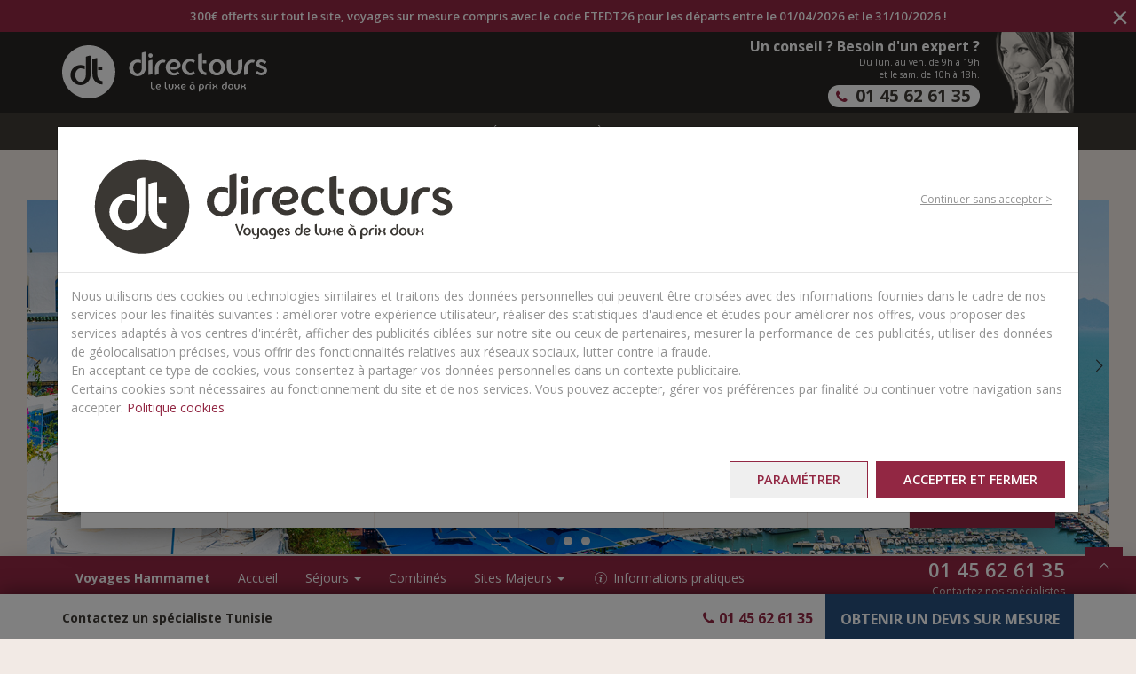

--- FILE ---
content_type: text/html;charset=UTF-8
request_url: https://www.directours.com/d/europe-mediterranee/tunisie/hammamet
body_size: 19632
content:








<!doctype html>




<html>

<head>

    <title>Voyage Hammamet, séjour sur mesure à Hammamet | Directours</title>

    <meta http-equiv="Content-Type" content="text/html; charset=UTF-8">
    <meta http-equiv="X-UA-Compatible" content="IE=edge">
    <meta name="viewport" content="width=device-width,initial-scale=1, user-scalable=no">
    <meta name="format-detection" content="telephone=no">
    <meta name="facebook-domain-verification" content="j97y2qzkvby85jl1f2zktpgkn1dgqd" />
    

    <link rel="shortcut icon" type="image/x-icon" href="/resources/images/favicon.ico" />

    <!-- css responsive -->
    <link href="https://cdn.jsdelivr.net/npm/bootstrap@3.4.1/dist/css/bootstrap.min.css" rel="stylesheet" type="text/css" />
    <link href="https://cdn.jsdelivr.net/npm/bootstrap-select@1.13.18/dist/css/bootstrap-select.min.css" rel="stylesheet" type="text/css">

    <link rel="stylesheet" href="https://cdnjs.cloudflare.com/ajax/libs/OwlCarousel2/2.3.4/assets/owl.carousel.min.css" integrity="sha512-tS3S5qG0BlhnQROyJXvNjeEM4UpMXHrQfTGmbQ1gKmelCxlSEBUaxhRBj/EFTzpbP4RVSrpEikbmdJobCvhE3g==" crossorigin="anonymous" referrerpolicy="no-referrer" />
    <link href="/resources/css/jquery/owl.theme.custom.min.css" rel="stylesheet" type="text/css">
    <link href="/resources/css/jquery/jquery.mmenu.css" rel="stylesheet" type="text/css" />
    <link href="/resources/css/responsive/fonticons-9.css?v=3-26" rel="stylesheet" type="text/css">
    <link href="https://fonts.googleapis.com/css?family=Lora:400,400italic,700|Open+Sans:400,300,600,700|Open+Sans+Condensed:300,600&display=swap" rel="stylesheet" type="text/css">
    <link href="https://fonts.googleapis.com/css?family=Poppins:300,400&display=swap" rel="stylesheet" type="text/css">
    <link href="/resources/css/cmp/style-10.css?v=3-26" rel="stylesheet" type="text/css" />
    <link href="/resources/css/responsive/style-integ.css?v=3-26" rel="stylesheet" type="text/css" />
    <link href="/resources/css/responsive/privacy.css?v=3-26" rel="stylesheet" type="text/css" />
    <link href="/resources/css/cmp/header.css?v=3-26" rel="stylesheet" type="text/css" />

	<script>  (function (i, s, o, g, r, a, m) {  i["abtiming"] = 1 * new Date();  a = s.createElement(o),  m = s.getElementsByTagName(o)[0]; a.async = 1; a.src = g; m.parentNode.insertBefore(a, m)  })(window, document, "script", "//try.abtasty.com/.js");</script>

    <!-- js responsive -->
    <script src="https://code.jquery.com/jquery-2.2.4.min.js" integrity="sha256-BbhdlvQf/xTY9gja0Dq3HiwQF8LaCRTXxZKRutelT44=" crossorigin="anonymous"></script>
    <script type="text/javascript" src="https://cdn.jsdelivr.net/npm/zebra_cookie@2.0.1/dist/zebra_cookie.min.js" ></script>
    
    
    
    
    
	
	
	    
	
	
	
	<script type="text/javascript">
	    var gtmVariables = {};
	
	    
	        
	            gtmVariables = {"transactionId":null,"destination":"europe-mediterranee/tunisie/hammamet","formula":"Hôtels","productCode":"109134","productName":"Medina Solaria & Thalasso 5*","tourOperator":"DIRECTOURSPLUS"};
	        
	        
	        
	    
	
	    //gtmVariables = JSON.stringify(gtmVariables);
	</script>

	<script type="text/javascript" src="https://ngtravel.b-cdn.net/scripts/tags/google/g-script.js" ></script>
    <script type="text/javascript" src="https://ngtravel.b-cdn.net/scripts/tags/google/directours.js" ></script>
    <script type="text/javascript" src="/resources/scripts/responsive/google-tag-manager.js" ></script>
    <script type="text/javascript"src="/resources/scripts/responsive/gtm-scripts.js?v=3-26"></script>
    <script>
        dataLayer.push({
            'userType': 'visiteur',
            'telephoneNumber': '01 45 62 61 35',
            'destination': 'europe-mediterranee/tunisie/hammamet',
            'Pagetype': 'Destination',
            'Formatpage': 'classique',
            'Structurepage': 'classique'
        });
    </script>

    <script type="text/javascript"src="https://unpkg.com/@popperjs/core@2"></script>

    <script type="text/javascript" src="/resources/scripts/lib/jquery.inview.min.js" ></script>
    <script type="text/javascript" src="https://cdn.jsdelivr.net/npm/bootstrap@3.4.1/dist/js/bootstrap.min.js" ></script>
    <script type="text/javascript" src="https://cdn.jsdelivr.net/npm/bootstrap-select@1.13.18/dist/js/bootstrap-select.min.js"></script>

    <script src="https://cdnjs.cloudflare.com/ajax/libs/OwlCarousel2/2.3.4/owl.carousel.min.js" integrity="sha512-bPs7Ae6pVvhOSiIcyUClR7/q2OAsRiovw4vAkX+zJbw3ShAeeqezq50RIIcIURq7Oa20rW2n2q+fyXBNcU9lrw==" crossorigin="anonymous" referrerpolicy="no-referrer"></script>
    <script type="text/javascript" src="/resources/scripts/lib/enquire.min.js" ></script>
    <script type="text/javascript" src="/resources/scripts/lib/jquery.mmenu.min.js" ></script>
    <script type="text/javascript" src="/resources/scripts/lib/jquery.flexverticalcenter.js" ></script>
    <script type="text/javascript" src="/resources/scripts/lib/jquery.unevent.js" ></script>
    <script type="text/javascript" src="/resources/scripts/lib/imagesloaded.pkgd.min.js" ></script>
    <script type="text/javascript" src="/resources/scripts/lib/jquery-imagefill-c.js" ></script>
    <script type="text/javascript" src="/resources/scripts/lib/jquery.ellipsis.min.js" ></script>
    <script type="text/javascript" src="/resources/scripts/lib/SmoothScroll.min.js" ></script>

    <script type="text/javascript" src="/resources/scripts/lib/modernizr-custom.js" ></script>
    <script type="text/javascript" src="/resources/scripts/extras.js" ></script>
    <script type="text/javascript" src="/resources/scripts/commons.js?v=3-26" ></script>
    <script type="text/javascript" src="/resources/scripts/newsletter.js"></script>
    <script defer="defer" type="text/javascript" src="https://ngtravel.b-cdn.net/scripts/cmp/privacy@1.1/privacy-cookie.js"></script>
    <script defer="defer" type="text/javascript" src="https://ngtravel.b-cdn.net/scripts/cmp/privacy@1.1/privacy.js"></script>

    

<script type="text/javascript">
    var apiKey = "AIzaSyCnxolrJsW5aOPlD43rYLxYaWZ2pI80Ttw";
</script>




    <script type="text/javascript" src="//widget.trustpilot.com/bootstrap/v5/tp.widget.sync.bootstrap.min.js"></script>

    

    <meta name="customDecorator" content="masterResponsive" />
    
    <meta name="description" content="Laissez-vous envouter par Hammamet, sa diversité culturelle et ses paysages fabuleux. Séjours à la carte à composer selon ses envies, avec Directours."/>
    


    <link rel="stylesheet" href="https://cdn.jsdelivr.net/npm/bootstrap-select@1.13.18/dist/css/bootstrap-select.min.css" integrity="sha256-wiMI7buOV5UBzdWN4s4kXqE/LZ794hx5oJOOIQlDBaM=" crossorigin="anonymous">
    <link href="/resources/assets/lightgallery/css/lightgallery.css" rel="stylesheet" type="text/css">
    <link href="/resources/assets/lightgallery/css/lg-video.css" rel="stylesheet" type="text/css">
    <link href="/resources/css/cmp/slider.css?v=3-26" rel="stylesheet" type="text/css" />
    <link href="/resources/css/responsive/descente.min.css?v=3-26" rel="stylesheet" type="text/css" />
    <link href="/resources/css/responsive/nav-context.css?v=3-26" rel="stylesheet" type="text/css" />
    <link href="/resources/css/cmp/search-engine.css?v=3-26" rel="stylesheet" type="text/css" />
    <link href="/resources/css/responsive/integ.css" rel="stylesheet" type="text/css" />

    <script type="text/javascript" src="/resources/scripts/lib/readmore.min.js"></script>
    <script type="text/javascript" src="/resources/scripts/lib/slick.min.js"></script>

    <script src="https://cdn.jsdelivr.net/npm/bootstrap-select@1.13.18/dist/js/bootstrap-select.min.js" integrity="sha256-qo0Cam4XJ0QQ06XnCiCFYBh3GDXU45j3lpUp+em2yBU=" crossorigin="anonymous"></script>
    <script type="text/javascript" src="/resources/scripts/lib/moment.js"></script>
    <script type="text/javascript" src="/resources/scripts/lib/datepicker.js"></script>
    <script type="text/javascript" src="/resources/scripts/lib/bootbox.min.js"></script>
    <script type="text/javascript" src="/resources/assets/lightgallery/js/lightgallery.min.js"></script>
    <script type="text/javascript" src="/resources/assets/lightgallery/plugins/video/lg-video.min.js"></script>
    <script type="text/javascript" src="/resources/assets/lightgallery/plugins/hash/lg-hash.min.js"></script>
    <script type="text/javascript" src="/resources/scripts/descente.js?v=3-26"></script>
    <script type="text/javascript" src="/resources/scripts/search-form-2.js?v=3-26" ></script>

    












    
    

    


    <!--[if IE]>
        <link rel="stylesheet" type="text/css" href="/resources/css/ie-responsive.min.css" />
    <!--<![endif]-->

    <!--[if lt IE 9]>
        <script src="https://code.jquery.com/jquery-1.12.4.min.js" integrity="sha256-ZosEbRLbNQzLpnKIkEdrPv7lOy9C27hHQ+Xp8a4MxAQ=" crossorigin="anonymous"></script>
        <script src="/resources/scripts/lib/html5shiv.js"></script>
        <script src="/resources/scripts/lib/respond.min.js"></script>
        <script src="/resources/scripts/ie-enhance.min.js"></script>
    <![endif]-->

    <!--[if lt IE 10]>
        <script src="//cdn.polyfill.io/v1/polyfill.min.js"></script>
        <script src="/resources/scripts/lib/media.match.min.js"></script>
    <![endif]-->

    

    

</head>

<body class="result">

<!-- Google Tag Manager (noscript) -->
<noscript><iframe src="https://www.googletagmanager.com/ns.html?id=GTM-M6PHQKR"
height="0" width="0" style="display:none;visibility:hidden"></iframe></noscript>
<!-- End Google Tag Manager (noscript) -->








<header class="zone_info">
    <nav id="navbar--default2" class="navbar navbar-inverse navbar-fixed-top hidden-xs" role="navigation">
        <div class="container-fluid wrapper">
            
                <div class="row">
                    <div class="bandeau_annonce INFO">
                        <div class=""><p>300€ offerts sur tout le site, voyages sur mesure compris avec le code ETEDT26 pour les départs entre le 01/04/2026 et le 31/10/2026 ! </p></div> 
                         
                        <span class="close_info" aria-hidden="true">×</span>
                    </div>
                </div>
            

            <!--start-row-->
            <div class="row">
                <div class="container">
                    <!--start-navbar-header-->
                    





<div class="navbar-header">
    <div id="header" class="clearfix">
        <a href="#main-menu" class="btn-menu pull-left visible-sm">
            <button class="btn-menu--hamburger">
                <span></span>
            </button>
        </a>
        <a href="/" class="navbar-brand navbar-brand-centered">
            <img src="/resources/images/svg/logo-directours.svg" height="60" alt="Directours - Le luxe à prix doux" />
        </a>
        <!--start-top-block__infos-->
        <div id="top-block__infos" class="top-block__infos pull-right text-right hidden-xs">
            <div class="bl-same-height">
                <div class="col-cell">
                    <span class="info__label c-white show">Un conseil ? Besoin d'un expert ?</span>
                    <span class="info__schedule show">Du lun. au ven. de 9h à 19h<br/> et le sam. de 10h à 18h.</span>
                    <a href="tel:">
                        <span class="info__phone">
                            <i class="icon icon-phone"></i>
                            <span class="forward_number">01 45 62 61 35</span>
                        </span>
                    </a>
                </div>
                <div class="col-cell col-thumb">
                    <img src="/resources/images/header-conseiller.png" alt="">
                </div>
            </div>
        </div>
        <!--./top-block__infos-->
    </div>
</div>
                </div>
            </div>
            <!--./row-->
        </div>
    </nav>

    <nav id="navbar--mobile" class="navbar navbar-inverse hidden-sm hidden-md hidden-lg">
        <div class="row row__bandeau_mobile">
            
                <div class="bandeau_mobile INFO">
                    <p>300€ offerts sur tout le site, voyages sur mesure compris avec le code ETEDT26 pour les départs entre le 01/04/2026 et le 31/10/2026 ! </p> 
                     
                    <span class="close_info" aria-hidden="true">×</span>
                </div>
            
        </div>
        <div class="row__logo">
            <a href="/">
                <img src="/resources/images/svg/logo-directours.svg" height="40" alt="Directours - Le luxe à prix doux" />
            </a>
        </div>

        <!--start-row__navbar-mobile-->
        <div class="row__navbar-mobile bl-brown">
            <div class="mobile__item-menu">
                <a href="#main-menu" class="item btn-menu pull-left visible-xs visible-sm">
                    <button class="btn-menu--hamburger">
                        <span></span>
                    </button>
                </a>
            </div>
            <div class="mobile__items-btn">
                <div class="items__wrapper">
                    <div class="bl-devis text-center">
                        
                            
                            
                                



<a href="/quote/stepInfo.do?CDM=europe-mediterranee.tunisie.hammamet" class="item"><i class="icon icon-right-open"></i><span>Obtenir un devis</span></a> 
                            
                        
                    </div>
                    <div class="bl-phone text-center">
                        <a href="#" data-toggle="modal" data-target="#contactModal" class="item">
                            <span class="info__phone">
                                <i class="icon icon-phone"></i>
                                <span class="forward_number">01 45 62 61 35</span>
                            </span>
                        </a>
                    </div>
                </div>
            </div>
            
                <div class="mobile__item-search">
                    <a href="#" class="item btn-search visible-xs" data-type="default">
                        <i class="icon icon-magnifying-glass"></i>
                    </a>
                </div>
            
        </div>
    </nav>
</header>
<nav id="navbar--default" class="navbar navbar-inverse navbar-fixed-top hidden-xs" role="navigation">
    <div class="container-fluid wrapper">
        <!--start-items-nav-->
        <div id="nav-main" class="row items-nav bl-brown">
            <div class="container">
                





<!-- navbar-collapse -->
<div class="row">

    <div class="collapse navbar-collapse" id="main-nav">

        <div class="visible-md-scroll" id="logo">
            <a href="/">
                <img src="/resources/images/svg/logo-sigle.svg" height="46" alt="Directours - Le luxe à prix doux" />
            </a>
        </div>

        <nav id="main-menu">

            <ul class="navbar-nav nav">

                
                
                

                    
                    

                        
                            
                            

                                
                                
                                    

                                        <li class="icon dropdown expand ">

                                            <span class="dropdown-toggle show" data-toggle="dropdown" role="button" aria-haspopup="true" aria-expanded="false">Destinations <i class="icon-down-open c-grey hidden-xs hidden-sm"></i></span>

                                            <ul class="dropdown-menu container add-searchfield">

                                                
                                                
                                                

                                                    
                                                    

                                                        
                                                            
                                                            
                                                            
                                                                
                                                                
                                                                

                                                                    

                                                                        <li id="column-multi-0-0" class="multi-0">
                                                                            <a href="/d/asie" class="col-title">Asie </a>
                                                                            
                                                                                <ul class="list-country">
                                                                                    
                                                                                        
                                                                                        
                                                                                            
                                                                                            <li class=""><a href="/d/asie/bhoutan">Bhoutan</a></li>
                                                                                        
                                                                                    
                                                                                        
                                                                                        
                                                                                    
                                                                                        
                                                                                        
                                                                                            
                                                                                            <li class=""><a href="/d/asie/cambodge">Cambodge</a></li>
                                                                                        
                                                                                    
                                                                                        
                                                                                        
                                                                                            
                                                                                            <li class=""><a href="/d/asie/chine">Chine</a></li>
                                                                                        
                                                                                    
                                                                                        
                                                                                        
                                                                                            
                                                                                            <li class=""><a href="/d/asie/coreedusud">Corée du Sud</a></li>
                                                                                        
                                                                                    
                                                                                        
                                                                                        
                                                                                            
                                                                                            <li class=""><a href="/d/asie/inde">Inde</a></li>
                                                                                        
                                                                                    
                                                                                        
                                                                                        
                                                                                            
                                                                                            <li class=""><a href="/d/asie/indonesie">Indonésie</a></li>
                                                                                        
                                                                                    
                                                                                        
                                                                                        
                                                                                            
                                                                                            <li class=""><a href="/d/asie/japon">Japon</a></li>
                                                                                        
                                                                                    
                                                                                        
                                                                                        
                                                                                            
                                                                                            <li class=""><a href="/d/asie/laos">Laos</a></li>
                                                                                        
                                                                                    
                                                                                        
                                                                                        
                                                                                            
                                                                                            <li class=""><a href="/d/asie/malaisie">Malaisie</a></li>
                                                                                        
                                                                                    
                                                                                        
                                                                                        
                                                                                            
                                                                                            <li class=""><a href="/d/asie/nepal">Népal</a></li>
                                                                                        
                                                                                    
                                                                                        
                                                                                        
                                                                                            
                                                                                            <li class=""><a href="/d/asie/philippines">Philippines</a></li>
                                                                                        
                                                                                    
                                                                                        
                                                                                        
                                                                                            
                                                                                            <li class=""><a href="/d/asie/singapour">Singapour</a></li>
                                                                                        
                                                                                    
                                                                                        
                                                                                        
                                                                                            
                                                                                            <li class=""><a href="/d/asie/sri-lanka">Sri Lanka</a></li>
                                                                                        
                                                                                    
                                                                                        
                                                                                        
                                                                                            
                                                                                            <li class=""><a href="/d/asie/thailande">Thaïlande</a></li>
                                                                                        
                                                                                    
                                                                                        
                                                                                        
                                                                                            
                                                                                            <li class=""><a href="/d/asie/vietnam">Vietnam</a></li>
                                                                                        
                                                                                    
                                                                                    <li class="visible-xs visible-sm"> <a href="/d/asie" class="col-title link-all">Toutes les destinations</a> </li>
                                                                                </ul>
                                                                            
                                                                        </li>
                                                                    
                                                                    

                                                                

                                                                    

                                                                        <li id="column-multi-0-1" class="multi-0">
                                                                            <a href="/d/asie-mineure" class="col-title">Asie mineure et centrale</a>
                                                                            
                                                                                <ul class="list-country">
                                                                                    
                                                                                        
                                                                                        
                                                                                            
                                                                                            <li class=""><a href="/d/asie-mineure/armenie">Arménie</a></li>
                                                                                        
                                                                                    
                                                                                        
                                                                                        
                                                                                    
                                                                                        
                                                                                        
                                                                                            
                                                                                            <li class=""><a href="/d/asie-mineure/ouzbekistan">Ouzbékistan</a></li>
                                                                                        
                                                                                    
                                                                                    <li class="visible-xs visible-sm"> <a href="/d/asie-mineure" class="col-title link-all">Toutes les destinations</a> </li>
                                                                                </ul>
                                                                            
                                                                        </li>
                                                                    
                                                                    

                                                                
                                                                <li id="column-0" multi-column-selector="multi-0" class="col-md-2 hidden-xs hidden-sm expand-multi-menu">
                                                                
                                                            
                                                            
                                                        

                                                    

                                                

                                                    
                                                    

                                                        
                                                            
                                                            
                                                            
                                                                
                                                                
                                                                

                                                                    

                                                                        <li id="column-multi-1-0" class="multi-1">
                                                                            <a href="/d/les-ameriques" class="col-title">Les Amériques </a>
                                                                            
                                                                                <ul class="list-country">
                                                                                    
                                                                                        
                                                                                        
                                                                                            
                                                                                            <li class=""><a href="/d/les-ameriques/etats-unis/alaska">Alaska</a></li>
                                                                                        
                                                                                    
                                                                                        
                                                                                        
                                                                                            
                                                                                            <li class=""><a href="/d/les-ameriques/argentine">Argentine</a></li>
                                                                                        
                                                                                    
                                                                                        
                                                                                        
                                                                                    
                                                                                        
                                                                                        
                                                                                            
                                                                                            <li class=""><a href="/d/les-ameriques/bresil">Brésil</a></li>
                                                                                        
                                                                                    
                                                                                        
                                                                                        
                                                                                            
                                                                                            <li class=""><a href="/d/les-ameriques/canada">Canada</a></li>
                                                                                        
                                                                                    
                                                                                        
                                                                                        
                                                                                            
                                                                                            <li class=""><a href="/d/les-ameriques/chili">Chili</a></li>
                                                                                        
                                                                                    
                                                                                        
                                                                                        
                                                                                            
                                                                                            <li class=""><a href="/d/les-ameriques/colombie">Colombie</a></li>
                                                                                        
                                                                                    
                                                                                        
                                                                                        
                                                                                            
                                                                                            <li class=""><a href="/d/les-ameriques/costa-rica">Costa Rica</a></li>
                                                                                        
                                                                                    
                                                                                        
                                                                                        
                                                                                    
                                                                                        
                                                                                        
                                                                                            
                                                                                            <li class=""><a href="/d/les-ameriques/etats-unis">Etats-Unis</a></li>
                                                                                        
                                                                                    
                                                                                        
                                                                                        
                                                                                            
                                                                                            <li class=""><a href="/d/les-ameriques/hawai">Hawaï</a></li>
                                                                                        
                                                                                    
                                                                                        
                                                                                        
                                                                                            
                                                                                            <li class=""><a href="/d/les-ameriques/mexique">Mexique</a></li>
                                                                                        
                                                                                    
                                                                                        
                                                                                        
                                                                                    
                                                                                        
                                                                                        
                                                                                            
                                                                                            <li class=""><a href="/d/les-ameriques/perou">Pérou</a></li>
                                                                                        
                                                                                    
                                                                                    <li class="visible-xs visible-sm"> <a href="/d/les-ameriques" class="col-title link-all">Toutes les destinations</a> </li>
                                                                                </ul>
                                                                            
                                                                        </li>
                                                                    
                                                                    

                                                                

                                                                    

                                                                

                                                                    

                                                                        <li id="column-multi-1-1" class="multi-1">
                                                                            <a href="/d/oceanie" class="col-title">Océanie</a>
                                                                            
                                                                                <ul class="list-country">
                                                                                    
                                                                                        
                                                                                        
                                                                                            
                                                                                            <li class=""><a href="/d/oceanie/australie">Australie</a></li>
                                                                                        
                                                                                    
                                                                                        
                                                                                        
                                                                                            
                                                                                            <li class=""><a href="/d/oceanie/fidji">Fidji</a></li>
                                                                                        
                                                                                    
                                                                                        
                                                                                        
                                                                                            
                                                                                            <li class=""><a href="/d/oceanie/vanuatu">Vanuatu</a></li>
                                                                                        
                                                                                    
                                                                                    <li class="visible-xs visible-sm"> <a href="/d/oceanie" class="col-title link-all">Toutes les destinations</a> </li>
                                                                                </ul>
                                                                            
                                                                        </li>
                                                                    
                                                                    

                                                                

                                                                    

                                                                        <li id="column-multi-1-2" class="multi-1">
                                                                            <a href="/d/terres-polaires" class="col-title">Terres Polaires</a>
                                                                            
                                                                                <ul class="list-country">
                                                                                    
                                                                                        
                                                                                        
                                                                                            
                                                                                            <li class=""><a href="/d/terres-polaires/antarctique">Antarctique</a></li>
                                                                                        
                                                                                    
                                                                                        
                                                                                        
                                                                                            
                                                                                            <li class=""><a href="/d/terres-polaires/arctique">Arctique</a></li>
                                                                                        
                                                                                    
                                                                                    <li class="visible-xs visible-sm"> <a href="/d/terres-polaires" class="col-title link-all">Toutes les destinations</a> </li>
                                                                                </ul>
                                                                            
                                                                        </li>
                                                                    
                                                                    

                                                                
                                                                <li id="column-1" multi-column-selector="multi-1" class="col-md-2 hidden-xs hidden-sm expand-multi-menu">
                                                                
                                                            
                                                            
                                                        

                                                    

                                                

                                                    
                                                    

                                                        
                                                            
                                                            
                                                            
                                                            
                                                                
                                                                
                                                                    <li id="column-2" class="col-md-2">
                                                                        <a href="/d/les-iles" class="col-title">Les Îles </a>
                                                                        
                                                                        <ul class="list-country">
                                                                            
                                                                                
                                                                                
                                                                            
                                                                                
                                                                                
                                                                            
                                                                                
                                                                                
                                                                                    
                                                                                    <li class=""><a href="/d/les-iles/bahamas">Bahamas</a></li>
                                                                                
                                                                            
                                                                                
                                                                                
                                                                            
                                                                                
                                                                                
                                                                                    
                                                                                    <li class=""><a href="/d/les-iles/cuba">Cuba</a></li>
                                                                                
                                                                            
                                                                                
                                                                                
                                                                                    
                                                                                    <li class=""><a href="/d/les-iles/guadeloupe">Guadeloupe</a></li>
                                                                                
                                                                            
                                                                                
                                                                                
                                                                                    
                                                                                    <li class=""><a href="/d/les-iles/ile-maurice">Ile Maurice</a></li>
                                                                                
                                                                            
                                                                                
                                                                                
                                                                                    
                                                                                    <li class=""><a href="/d/les-iles/reunion">Ile de la Réunion</a></li>
                                                                                
                                                                            
                                                                                
                                                                                
                                                                                    
                                                                                    <li class=""><a href="/d/les-iles/jamaique">Jamaïque</a></li>
                                                                                
                                                                            
                                                                                
                                                                                
                                                                                    
                                                                                    <li class=""><a href="/d/les-iles/maldives">Maldives</a></li>
                                                                                
                                                                            
                                                                                
                                                                                
                                                                                    
                                                                                    <li class=""><a href="/d/les-iles/martinique">Martinique</a></li>
                                                                                
                                                                            
                                                                                
                                                                                
                                                                                    
                                                                                    <li class=""><a href="/d/les-iles/nouvelle-caledonie">Nouvelle-Calédonie</a></li>
                                                                                
                                                                            
                                                                                
                                                                                
                                                                                    
                                                                                    <li class=""><a href="/d/les-iles/polynesie">Polynésie</a></li>
                                                                                
                                                                            
                                                                                
                                                                                
                                                                                    
                                                                                    <li class=""><a href="/d/les-iles/rep-dominicaine">République Dominicaine</a></li>
                                                                                
                                                                            
                                                                                
                                                                                
                                                                                    
                                                                                    <li class=""><a href="/d/les-iles/saint-martin">Saint-Martin</a></li>
                                                                                
                                                                            
                                                                                
                                                                                
                                                                                    
                                                                                    <li class=""><a href="/d/les-iles/saint-barthelemy">Saint-Barthélémy</a></li>
                                                                                
                                                                            
                                                                                
                                                                                
                                                                            
                                                                                
                                                                                
                                                                                    
                                                                                    <li class=""><a href="/d/les-iles/seychelles">Seychelles</a></li>
                                                                                
                                                                            
                                                                                
                                                                                
                                                                                    
                                                                                    <li class=""><a href="/d/afrique/zanzibar">Zanzibar</a></li>
                                                                                
                                                                            
                                                                            <li class="visible-xs visible-sm"> <a href="/d/les-iles" class="col-title link-all">Toutes les destinations</a> </li>
                                                                        </ul>
                                                                        

                                                                    </li>
                                                                
                                                                
                                                            
                                                        

                                                    

                                                

                                                    
                                                    

                                                        
                                                            
                                                            
                                                            
                                                            
                                                                
                                                                
                                                                    <li id="column-3" class="col-md-2">
                                                                        <a href="/d/europe-mediterranee" class="col-title">Europe & Méditerranée </a>
                                                                        
                                                                        <ul class="list-country">
                                                                            
                                                                                
                                                                                
                                                                                    
                                                                                    <li class=""><a href="/d/europe-mediterranee/acores">Açores</a></li>
                                                                                
                                                                            
                                                                                
                                                                                
                                                                                    
                                                                                    <li class=""><a href="/d/europe-mediterranee/andalousie">Andalousie</a></li>
                                                                                
                                                                            
                                                                                
                                                                                
                                                                                    
                                                                                    <li class=""><a href="/d/europe-mediterranee/albanie">Albanie</a></li>
                                                                                
                                                                            
                                                                                
                                                                                
                                                                                    
                                                                                    <li class=""><a href="/d/europe-mediterranee/baleares">Baléares</a></li>
                                                                                
                                                                            
                                                                                
                                                                                
                                                                                    
                                                                                    <li class=""><a href="/d/europe-mediterranee/canaries">Canaries</a></li>
                                                                                
                                                                            
                                                                                
                                                                                
                                                                                    
                                                                                    <li class=""><a href="/d/europe-mediterranee/chypre">Chypre</a></li>
                                                                                
                                                                            
                                                                                
                                                                                
                                                                                    
                                                                                    <li class=""><a href="/d/europe-mediterranee/iles-grecques/corfou">Corfou</a></li>
                                                                                
                                                                            
                                                                                
                                                                                
                                                                                    
                                                                                    <li class=""><a href="/d/europe-mediterranee/crete">Crète</a></li>
                                                                                
                                                                            
                                                                                
                                                                                
                                                                                    
                                                                                    <li class=""><a href="/d/europe-mediterranee/croatie">Croatie</a></li>
                                                                                
                                                                            
                                                                                
                                                                                
                                                                                    
                                                                                    <li class=""><a href="/d/europe-mediterranee/cyclades">Cyclades</a></li>
                                                                                
                                                                            
                                                                                
                                                                                
                                                                                    
                                                                                    <li class=""><a href="/d/europe-mediterranee/ecosse">Écosse</a></li>
                                                                                
                                                                            
                                                                                
                                                                                
                                                                                    
                                                                                    <li class=""><a href="/d/europe-mediterranee/egypte">Egypte</a></li>
                                                                                
                                                                            
                                                                                
                                                                                
                                                                                    
                                                                                    <li class=""><a href="/d/europe-mediterranee/espagne">Espagne</a></li>
                                                                                
                                                                            
                                                                                
                                                                                
                                                                                    
                                                                                    <li class=""><a href="/d/europe-mediterranee/finlande">Finlande</a></li>
                                                                                
                                                                            
                                                                                
                                                                                
                                                                                    
                                                                                    <li class=""><a href="/d/europe-mediterranee/grece">Grèce</a></li>
                                                                                
                                                                            
                                                                                
                                                                                
                                                                                    
                                                                                    <li class=" moveItem"><a href="/d/europe-mediterranee/irlande">Irlande</a></li>
                                                                                
                                                                            
                                                                                
                                                                                
                                                                                    
                                                                                    <li class=" moveItem"><a href="/d/europe-mediterranee/islande">Islande</a></li>
                                                                                
                                                                            
                                                                                
                                                                                
                                                                                    
                                                                                    <li class=" moveItem"><a href="/d/europe-mediterranee/italie">Italie</a></li>
                                                                                
                                                                            
                                                                                
                                                                                
                                                                            
                                                                                
                                                                                
                                                                                    
                                                                                    <li class=" moveItem"><a href="/d/europe-mediterranee/laponie">Laponie</a></li>
                                                                                
                                                                            
                                                                                
                                                                                
                                                                                    
                                                                                    <li class=" moveItem"><a href="/d/europe-mediterranee/madere">Madère</a></li>
                                                                                
                                                                            
                                                                                
                                                                                
                                                                                    
                                                                                    <li class=" moveItem"><a href="/d/europe-mediterranee/malte">Malte</a></li>
                                                                                
                                                                            
                                                                                
                                                                                
                                                                                    
                                                                                    <li class=" moveItem"><a href="/d/europe-mediterranee/maroc">Maroc</a></li>
                                                                                
                                                                            
                                                                                
                                                                                
                                                                                    
                                                                                    <li class=" moveItem"><a href="/d/europe-mediterranee/montenegro">Monténégro</a></li>
                                                                                
                                                                            
                                                                                
                                                                                
                                                                                    
                                                                                    <li class=" moveItem"><a href="/d/europe-mediterranee/norvege">Norvège</a></li>
                                                                                
                                                                            
                                                                                
                                                                                
                                                                                    
                                                                                    <li class=" moveItem"><a href="/d/europe-mediterranee/portugal">Portugal</a></li>
                                                                                
                                                                            
                                                                                
                                                                                
                                                                                    
                                                                                    <li class=" moveItem"><a href="/d/europe-mediterranee/iles-grecques/rhodes">Rhodes</a></li>
                                                                                
                                                                            
                                                                                
                                                                                
                                                                                    
                                                                                    <li class=" moveItem"><a href="/d/europe-mediterranee/sardaigne">Sardaigne</a></li>
                                                                                
                                                                            
                                                                                
                                                                                
                                                                                    
                                                                                    <li class=" moveItem"><a href="/d/europe-mediterranee/sicile">Sicile</a></li>
                                                                                
                                                                            
                                                                                
                                                                                
                                                                                    
                                                                                    <li class=" moveItem"><a href="/d/europe-mediterranee/slovenie">Slovénie</a></li>
                                                                                
                                                                            
                                                                                
                                                                                
                                                                            
                                                                                
                                                                                
                                                                                    
                                                                                    <li class=" moveItem"><a href="/d/europe-mediterranee/tunisie">Tunisie</a></li>
                                                                                
                                                                            
                                                                                
                                                                                
                                                                            
                                                                            <li class="visible-xs visible-sm"> <a href="/d/europe-mediterranee" class="col-title link-all">Toutes les destinations</a> </li>
                                                                        </ul>
                                                                        

                                                                    </li>
                                                                
                                                                
                                                            
                                                        

                                                    

                                                

                                                    
                                                    

                                                        
                                                            
                                                            
                                                            
                                                                
                                                                
                                                                

                                                                    

                                                                

                                                                    

                                                                

                                                                    

                                                                
                                                                <li id="column-4" multi-column-selector="multi-4" class="col-md-2 hidden-xs hidden-sm expand-multi-menu">
                                                                
                                                            
                                                            
                                                        

                                                    

                                                

                                                    
                                                    

                                                        
                                                            
                                                            
                                                            
                                                                
                                                                
                                                                

                                                                    

                                                                

                                                                    

                                                                        <li id="column-multi-5-0" class="multi-5">
                                                                            <a href="/d/moyen-orient" class="col-title">Moyen-Orient</a>
                                                                            
                                                                                <ul class="list-country">
                                                                                    
                                                                                        
                                                                                        
                                                                                            
                                                                                            <li class=""><a href="/d/moyen-orient/emirats-arabes-unis/abudhabi">Abu Dhabi</a></li>
                                                                                        
                                                                                    
                                                                                        
                                                                                        
                                                                                            
                                                                                            <li class=""><a href="/d/moyen-orient/arabie-saoudite">Arabie Saoudite</a></li>
                                                                                        
                                                                                    
                                                                                        
                                                                                        
                                                                                            
                                                                                            <li class=""><a href="/d/moyen-orient/bahrein">Bahreïn</a></li>
                                                                                        
                                                                                    
                                                                                        
                                                                                        
                                                                                            
                                                                                            <li class=""><a href="/d/moyen-orient/dubai">Dubaï</a></li>
                                                                                        
                                                                                    
                                                                                        
                                                                                        
                                                                                    
                                                                                        
                                                                                        
                                                                                            
                                                                                            <li class=""><a href="/d/moyen-orient/jordanie">Jordanie</a></li>
                                                                                        
                                                                                    
                                                                                        
                                                                                        
                                                                                            
                                                                                            <li class=""><a href="/d/moyen-orient/oman">Oman</a></li>
                                                                                        
                                                                                    
                                                                                        
                                                                                        
                                                                                            
                                                                                            <li class=""><a href="/d/moyen-orient/qatar">Qatar</a></li>
                                                                                        
                                                                                    
                                                                                    <li class="visible-xs visible-sm"> <a href="/d/moyen-orient" class="col-title link-all">Toutes les destinations</a> </li>
                                                                                </ul>
                                                                            
                                                                        </li>
                                                                    
                                                                    

                                                                

                                                                    

                                                                

                                                                    

                                                                

                                                                    

                                                                        <li id="column-multi-5-1" class="multi-5">
                                                                            <a href="/d/afrique" class="col-title">Afrique</a>
                                                                            
                                                                                <ul class="list-country">
                                                                                    
                                                                                        
                                                                                        
                                                                                            
                                                                                            <li class=""><a href="/d/afrique/afrique-sud">Afrique du Sud</a></li>
                                                                                        
                                                                                    
                                                                                        
                                                                                        
                                                                                            
                                                                                            <li class=""><a href="/d/afrique/botswana">Botswana</a></li>
                                                                                        
                                                                                    
                                                                                        
                                                                                        
                                                                                            
                                                                                            <li class=""><a href="/d/afrique/kenya">Kenya</a></li>
                                                                                        
                                                                                    
                                                                                        
                                                                                        
                                                                                            
                                                                                            <li class=""><a href="/d/afrique/madagascar">Madagascar</a></li>
                                                                                        
                                                                                    
                                                                                        
                                                                                        
                                                                                            
                                                                                            <li class=""><a href="/d/afrique/namibie">Namibie</a></li>
                                                                                        
                                                                                    
                                                                                        
                                                                                        
                                                                                            
                                                                                            <li class=""><a href="/d/afrique/ouganda">Ouganda</a></li>
                                                                                        
                                                                                    
                                                                                        
                                                                                        
                                                                                            
                                                                                            <li class=""><a href="/d/afrique/rwanda">Rwanda</a></li>
                                                                                        
                                                                                    
                                                                                        
                                                                                        
                                                                                            
                                                                                            <li class=""><a href="/d/afrique/senegal">Sénégal</a></li>
                                                                                        
                                                                                    
                                                                                        
                                                                                        
                                                                                            
                                                                                            <li class=""><a href="/d/afrique/tanzanie">Tanzanie</a></li>
                                                                                        
                                                                                    
                                                                                        
                                                                                        
                                                                                            
                                                                                            <li class=""><a href="/d/afrique/zanzibar">Zanzibar</a></li>
                                                                                        
                                                                                    
                                                                                    <li class="visible-xs visible-sm"> <a href="/d/afrique" class="col-title link-all">Toutes les destinations</a> </li>
                                                                                </ul>
                                                                            
                                                                        </li>
                                                                    
                                                                    

                                                                
                                                                <li id="column-5" multi-column-selector="multi-5" class="col-md-2 hidden-xs hidden-sm expand-multi-menu">
                                                                
                                                            
                                                            
                                                        

                                                    

                                                
                                            </ul>

                                        </li>

                                    
                                    
                                

                            
                            
                        


                    

                

                    
                    

                        
                            
                            
                            
                                
                                
                                <li class=" ">
                                    
                                        
                                            <a href='/quote/stepInfo.do'>Devis sur mesure</a>
                                        
                                        
                                    
                                </li>
                            
                        


                    

                

                    
                    

                        
                            
                            
                            
                                
                                
                                <li class=" ">
                                    
                                        
                                            <a href='/s/circuits-selection'>Circuits & Combinés</a>
                                        
                                        
                                    
                                </li>
                            
                        


                    

                

                    
                    

                        
                            
                            
                            
                                
                                
                                <li class=" hidden-scroll">
                                    
                                        
                                            <a href='/s/croisieres-selection'>Croisières</a>
                                        
                                        
                                    
                                </li>
                            
                        


                    

                

                    
                    

                

                    
                    

                

                    
                    

                

                    
                    

                

                    
                    

                        
                            
                            

                                
                                
                                    
                                    

                                        <li class="icon dropdown hidden-scroll">

                                            <span class="dropdown-toggle show" data-toggle="dropdown" role="button" aria-haspopup="true" aria-expanded="false">Nos Clubs <i class="icon-down-open c-grey hidden-xs hidden-sm"></i></span>


                                            <ul class="dropdown-menu">

                                                
                                                    
                                                        <li>
                                                            <a href="/intermediate/club-eldorador">Club Eldorador</a>
                                                        </li>
                                                    
                                                
                                                    
                                                        <li>
                                                            <a href="/intermediate/kappa-club">Kappa Club</a>
                                                        </li>
                                                    
                                                
                                                    
                                                        <li>
                                                            <a href="/intermediate/kappa-city">Kappa City</a>
                                                        </li>
                                                    
                                                
                                                    
                                                        <li>
                                                            <a href="/intermediate/club-coralia">Club Coralia</a>
                                                        </li>
                                                    
                                                

                                            </ul>

                                        </li>
                                    
                                

                            
                            
                        


                    

                

                    
                    

                        
                            
                            
                            
                                
                                
                                <li class=" hidden-scroll">
                                    
                                        
                                            <a href='/intermediate/nosylis-collection'>Nosylis Collection</a>
                                        
                                        
                                    
                                </li>
                            
                        


                    

                

                    
                    

                

                    
                    

                

                    
                    

                

                    
                    

                

                    
                    

                

                    
                    

                        
                            
                            

                                
                                
                                    
                                    

                                        <li class="icon dropdown hidden-scroll">

                                            <span class="dropdown-toggle show" data-toggle="dropdown" role="button" aria-haspopup="true" aria-expanded="false">Inspirations <i class="icon-down-open c-grey hidden-xs hidden-sm"></i></span>


                                            <ul class="dropdown-menu">

                                                
                                                    
                                                        <li>
                                                            <a href="/t/famille">Partir en famille</a>
                                                        </li>
                                                    
                                                
                                                    
                                                
                                                    
                                                        <li>
                                                            <a href="/t/golf">Golf Passion</a>
                                                        </li>
                                                    
                                                
                                                    
                                                        <li>
                                                            <a href="/t/voyages-noces">Voyage de Noces</a>
                                                        </li>
                                                    
                                                
                                                    
                                                        <li>
                                                            <a href="/t/weekend">Week-ends</a>
                                                        </li>
                                                    
                                                
                                                    
                                                
                                                    
                                                        <li>
                                                            <a href="/t/adult-only">Adult only</a>
                                                        </li>
                                                    
                                                

                                            </ul>

                                        </li>
                                    
                                

                            
                            
                        


                    

                

                    
                    

                

                    
                    

                

                    
                    

                

                    
                    

                

                    
                    

                

                <li class="icon dropdown expand"></li>


            </ul>

        </nav>

        <div id="top-block__infos--min" class="top-block__infos visible-md-scroll text-right">
            <span class="info__label c-white show">Un conseil ? Besoin d'un expert ?</span>
            <a href="tel:01 45 62 61 35">
                <span class="info__phone">
                    <i class="icon icon-phone"></i>
                    <span class="forward_number">01 45 62 61 35</span>
                </span>
            </a>
        </div>

    </div>

</div>

            </div>
        </div>
        <!--./items-nav-->
    </div>
</nav>











<!--start-wrapper-->
<div lang="fr" class="mm-page mm-slideout wrapper">

    
    
        <div id="context-top"></div>
    

   
    
    
    
        




<!--start-section-breadcrumb-->
<section id="breadcrumb" class="container">

    <a href="javascript:history.back();" class="btn btn-xs btn-icon btn-light btn-icon-left inline-block  hidden-xs hidden-sm">
        <i class="icon icon-left-open-big"></i> Retour
    </a>
    <span class="text-intro inline-block hidden-xs hidden-sm">Vous êtes ici : </span>

    <ol class="breadcrumb inline-block">
        <li>
            <span itemscope itemtype="http://data-vocabulary.org/Breadcrumb">
                <a href="/" itemprop="url"><span itemprop="title">Accueil</span></a>
            </span>
        </li>
        
        
            <li>
                <span itemscope itemtype="http://data-vocabulary.org/Breadcrumb">
                    
                        
                            <a href="/d/europe-mediterranee" itemprop="url"><span itemprop="title">Europe et Méditerranée</span></a>
                        
                        
                        
                    
                </span>
            </li>
        
            <li>
                <span itemscope itemtype="http://data-vocabulary.org/Breadcrumb">
                    
                        
                            <a href="/d/europe-mediterranee/tunisie" itemprop="url"><span itemprop="title">Tunisie</span></a>
                        
                        
                        
                    
                </span>
            </li>
        
            <li>
                <span itemscope itemtype="http://data-vocabulary.org/Breadcrumb">
                    
                        
                        
                        <span itemprop="title"><strong>Hammamet</strong></span>
                    
                </span>
            </li>
        
    </ol>
    
</section>

    
    

    

    <input type="hidden" value="false" id="isRedirect" />

    
    <!-- MONITOR_ORCHESTRA_LIST -->

    






<!--start-slider-main-->
<section id="slider-main" class="owl-slider-fw max-fw">

    <div id="owl-slider" class="owl-carousel owl-theme">

        

        
            

            <div class="item display-loader  ">

                
                
                
                
                
                
                
                
                
                



  



    
    
        
            
            
                <img  class="back" src="/userfiles/images/banner/portail_tunisie/flashDiapo03.jpg" alt="" title="" />
            
        
    




                
                    
                        <div class="item-content text-center item-html">
                            
                        </div>
                    
                    
                
                
                
            </div>

        
            

            <div class="item display-loader  ">

                
                
                
                
                    
                
                
                
                
                
                
                



  



    
    
        
            
            
                <img loading='lazy' class="back" src="/userfiles/images/banner/portail_tunisie/flashDiapo01.jpg" alt="" title="" />
            
        
    




                
                    
                        <div class="item-content text-center item-html">
                            
                        </div>
                    
                    
                
                
                
            </div>

        
            

            <div class="item display-loader  ">

                
                
                
                
                    
                
                
                
                
                
                
                



  



    
    
        
            
            
                <img loading='lazy' class="back" src="/userfiles/images/banner/portail_tunisie/flashDiapo02.jpg" alt="" title="" />
            
        
    




                
                    
                        <div class="item-content text-center item-html">
                            
                        </div>
                    
                    
                
                
                
            </div>

        

    </div>

    
        
            
                
                

                
                
                
                <!--start-moteur-recherche-->
                <div class="wrapper-moteur-r  ">
                    










<div id="moteur-recherche">
    
    
    <form id="search-form" class="form-inline form-type-full clearfix collapsed hide hidden-xs" action="/searchEngine/search.do" method="POST">
        <div class="row-same-height">
            <div class="col-cell col-first">
                <div class="col-cell col-input col-desti icon-inner">
                    <select id="desti" name="destinationCode" title="Destinations" data-live-search-normalize="true" data-size="10" data-live-search="true" class="c-select show-tick">
                        <option data-icon="icon icon-cancel" value="">Indifférent</option>
                        <option data-divider="true" value=""></option>
                        <option value="europe-mediterranee.acores">A&ccedil;ores</option><option value="afrique.afrique-sud">Afrique du Sud</option><option value="europe-mediterranee.albanie">Albanie</option><option value="europe-mediterranee.allemagne">Allemagne</option><option value="europe-mediterranee.andalousie">Andalousie</option><option value="les-iles.anguilla">Anguilla</option><option value="terres-polaires.antarctique">Antarctique</option><option value="les-iles.antilles-neerlandais">Antilles n&eacute;erlandaises</option><option value="moyen-orient.arabie-saoudite">Arabie Saoudite</option><option value="terres-polaires.arctique">Arctique</option><option value="les-ameriques.argentine">Argentine</option><option value="asie-mineure.armenie">Arm&eacute;nie</option><option value="oceanie.australie">Australie</option><option value="europe-mediterranee.autriche">Autriche</option><option value="les-iles.bahamas">Bahamas</option><option value="moyen-orient.bahrein">Bahre&iuml;n</option><option value="europe-mediterranee.baleares">Bal&eacute;ares</option><option value="asie.bhoutan">Bhoutan</option><option value="les-ameriques.bolivie">Bolivie</option><option value="afrique.botswana">Botswana</option><option value="les-ameriques.bresil">Br&eacute;sil</option><option value="asie.cambodge">Cambodge</option><option value="les-ameriques.canada">Canada</option><option value="europe-mediterranee.canaries">Canaries</option><option value="les-iles.cap-vert">Cap Vert</option><option value="les-ameriques.chili">Chili</option><option value="asie.chine">Chine</option><option value="europe-mediterranee.chypre">Chypre</option><option value="les-ameriques.colombie">Colombie</option><option value="asie.coreedusud">Cor&eacute;e du Sud</option><option value="les-ameriques.costa-rica">Costa Rica</option><option value="europe-mediterranee.crete">Cr&egrave;te</option><option value="europe-mediterranee.croatie">Croatie</option><option value="les-iles.cuba">Cuba</option><option value="europe-mediterranee.cyclades">Cyclades</option><option value="les-iles.dominique">Dominique</option><option value="moyen-orient.dubai">Duba&iuml;</option><option value="europe-mediterranee.ecosse">Ecosse</option><option value="europe-mediterranee.egypte">Egypte</option><option value="moyen-orient.emirats-arabes-unis">Emirats Arabes Unis</option><option value="europe-mediterranee.espagne">Espagne</option><option value="les-ameriques.etats-unis">Etats-Unis</option><option value="oceanie.fidji">Fidji</option><option value="europe-mediterranee.finlande">Finlande</option><option value="europe-mediterranee.grece">Gr&egrave;ce</option><option value="les-iles.guadeloupe">Guadeloupe</option><option value="les-ameriques.hawai">Hawa&iuml;</option><option value="europe-mediterranee.hongrie">Hongrie</option><option value="les-iles.ile-maurice">Ile Maurice</option><option value="asie.inde">Inde</option><option value="asie.indonesie">Indon&eacute;sie</option><option value="europe-mediterranee.irlande">Irlande</option><option value="europe-mediterranee.islande">Islande</option><option value="europe-mediterranee.italie">Italie</option><option value="les-iles.jamaique">Jama&iuml;que</option><option value="asie.japon">Japon</option><option value="moyen-orient.jordanie">Jordanie</option><option value="afrique.kenya">Kenya</option><option value="asie.laos">Laos</option><option value="europe-mediterranee.laponie">Laponie</option><option value="europe-mediterranee.iles-grecques">Les Iles Grecques</option><option value="afrique.madagascar">Madagascar</option><option value="europe-mediterranee.madere">Mad&egrave;re</option><option value="asie.malaisie">Malaisie</option><option value="les-iles.maldives">Maldives</option><option value="europe-mediterranee.malte">Malte</option><option value="europe-mediterranee.maroc">Maroc</option><option value="les-iles.martinique">Martinique</option><option value="les-ameriques.mexique">Mexique</option><option value="europe-mediterranee.montenegro">Mont&eacute;n&eacute;gro</option><option value="afrique.namibie">Namibie</option><option value="asie.nepal">N&eacute;pal</option><option value="europe-mediterranee.norvege">Norv&egrave;ge</option><option value="les-iles.nouvelle-caledonie">Nouvelle Cal&eacute;donie</option><option value="moyen-orient.oman">Oman</option><option value="afrique.ouganda">Ouganda</option><option value="asie-mineure.ouzbekistan">Ouzb&eacute;kistan</option><option value="les-ameriques.perou">P&eacute;rou</option><option value="asie.philippines">Philippines</option><option value="les-iles.polynesie">Polyn&eacute;sie</option><option value="europe-mediterranee.portugal">Portugal</option><option value="moyen-orient.qatar">Qatar</option><option value="les-iles.rep-dominicaine">R&eacute;publique Dominicaine</option><option value="les-iles.reunion">R&eacute;union</option><option value="europe-mediterranee.royaumeuni">Royaume Uni</option><option value="afrique.rwanda">Rwanda</option><option value="les-iles.saint-barthelemy">Saint-Barthelemy</option><option value="les-iles.sainte-lucie">Sainte-Lucie</option><option value="les-iles.saint-martin">Saint-Martin</option><option value="europe-mediterranee.sardaigne">Sardaigne</option><option value="afrique.senegal">S&eacute;n&eacute;gal</option><option value="europe-mediterranee.serbie">Serbie</option><option value="les-iles.seychelles">Seychelles</option><option value="europe-mediterranee.sicile">Sicile</option><option value="asie.singapour">Singapour</option><option value="europe-mediterranee.slovenie">Slov&eacute;nie</option><option value="asie.sri-lanka">Sri Lanka</option><option value="afrique.tanzanie">Tanzanie</option><option value="asie.thailande">Tha&iuml;lande</option><option value="europe-mediterranee.tunisie" selected="selected">Tunisie</option><option value="europe-mediterranee.turquie">Turquie</option><option value="oceanie.vanuatu">Vanuatu</option><option value="asie.vietnam">Vietnam</option><option value="afrique.zanzibar">Zanzibar</option>
                    </select>
                    <i class="icon icon-location-2"></i>
                </div>
                
                    <div class="col-cell col-input col-ville-dep icon-inner">
                        <select id="ville_dep" name="departureCity" title="Ville de d&eacute;part" data-live-search-normalize="true" data-size="10" name="ville_dep" data-live-search="true" class="c-select show-tick">
                            <option data-icon="icon icon-cancel" value="">Indifférent</option>
                            <option data-divider="true" value=""></option>
                            <option value="AJA">Ajaccio</option><option value="QXG">Angers (Gare SNCF)</option><option value="BSL">B&acirc;le</option><option value="EAP">B&acirc;le/Mulhouse</option><option value="BCN">Barcelone</option><option value="BIA">Bastia</option><option value="BIQ">Biarritz</option><option value="BIO">Bilbao</option><option value="BOD">Bordeaux</option><option value="BES">Brest</option><option value="BRU">Bruxelles</option><option value="XCR">Ch&acirc;lons-Vatry (A&eacute;roport Paris-Vatry)</option><option value="CFE">Clermont Ferrand</option><option value="DOL">Deauville</option><option value="FDF">Fort De France</option><option value="FRA">Francfort</option><option value="GVA">Gen&egrave;ve</option><option value="LIL">Lille</option><option value="XDB">Lille (Gare SNCF)</option><option value="LIG">Limoges</option><option value="LDE">Lourdes</option><option value="LUX">Luxembourg</option><option value="LYS">Lyon</option><option value="MRS">Marseille</option><option value="XZI">Metz/Nancy (Gare de Lorraine TGV)</option><option value="MPL">Montpellier</option><option value="NTE">Nantes</option><option value="NCE">Nice</option><option value="PAR">Paris</option><option value="PUF">Pau</option><option value="PTP">Pointe &agrave; Pitre</option><option value="RNS">Rennes</option><option value="XXX">Sans Transport</option><option value="SXB">Strasbourg</option><option value="STR">Stuttgart</option><option value="TLS">Toulouse</option><option value="ZRH">Zurich</option>
                        </select>
                        <i class="icon icon-location-2"></i>
                    </div>
                
            </div>
            <div class="col-cell wrapper-more">
                
                    <div class="col-cell col-input col-date hidden-xs hidden-sm hidden-md icon-inner">
                        
                        
                        
                        
                        <input type="text" id="calendar-btn" class="calendar-btn " readonly value="Date de départ" data-default="Date de départ" />
                        <i class="icon icon-calendar"></i>
                        <div id="datepicker-start" class="datepicker datepicker-wrap d-none" data-field="calendar">
                            <input id="calendar" name="departureDate" type="hidden" class="calendarsibling" value=""/>
                            <div class="btn-cal-actions clearfix">
                                <button type="button" class="calendarClear btn btn-small">Peu m'importe</button>
                                <button type="button" class="calendarSubmit btn btn-small btn-plain btn-blue visible-xs">Valider</button>
                            </div>
                        </div>
                    </div>
                
                <div class="col-cell col-input col-type hidden-xs icon-inner hidden-sm hidden-md">
                    <select id="type" name="typeCode" title="Type de voyage" data-live-search-normalize="true" data-size="10" data-live-search="true" class="c-select show-tick">
                        <option data-icon="icon icon-cancel" value="">Indifférent</option>
                        <option data-divider="true" value=""></option>
                        
                            
                            <option value="circuits">Circuits</option>
                        
                            
                            <option data-icon="icon icon-minus" value="circuits.autotours">Autotours</option>
                        
                            
                            <option data-icon="icon icon-minus" value="circuits.circuits-accompagnes">Circuits accompagnés</option>
                        
                            
                            <option data-icon="icon icon-minus" value="circuits.circuits-groupe">Circuits groupés</option>
                        
                            
                            <option data-icon="icon icon-minus" value="circuits.circuits-prives">Circuits privés</option>
                        
                            
                            <option data-icon="icon icon-minus" value="circuits.combines">Combinés</option>
                        
                            
                            <option value="clubs">Clubs</option>
                        
                            
                            <option value="croisieres">Croisières</option>
                        
                            
                            <option value="extension">Extension</option>
                        
                            
                            <option value="sejours">Séjours</option>
                        
                            
                            <option data-icon="icon icon-minus" value="sejours.hotels">Hôtels</option>
                        
                            
                            <option data-icon="icon icon-minus" value="sejours.residences">Résidence</option>
                        
                            
                            <option data-icon="icon icon-minus" value="sejours.resorts">Resorts</option>
                        
                            
                            <option data-icon="icon icon-minus" value="sejours.villas">Villas</option>
                        
                    </select>
                    <i class="icon icon-plain-star"></i>
                </div>
                
                    <div class="col-cell col-input col-duree hidden-xs hidden-sm hidden-md icon-inner">
                        <select id="duree" name="duration" title="Dur&eacute;e du s&eacute;jour" data-live-search-normalize="true" data-size="10" data-live-search="true" class="c-select show-tick">
                            <option data-icon="icon icon-cancel" value="">Indifférent</option>
                            <option data-divider="true" value=""></option>
                            <option value="1:0:5">0 &agrave; 5 jours</option><option value="2:6:9">6 &agrave; 9 jours</option><option value="3:10:16">10 &agrave; 16 jours</option><option value="4:17:0">17 jours ou plus</option>
                        </select>
                        <i class="icon icon-clock"></i>
                    </div>
                    <div class="col-cell col-input col-flex hidden-xs hidden-sm hidden-md icon-inner">
                        <select id="flexibility" name="flexibility" title="Flexibilit&eacute;" data-live-search-normalize="true" data-size="10" data-live-search="true" class="c-select show-tick">
                            <option data-icon="icon icon-cancel" value="">Indifférent</option>
                            <option data-divider="true" value=""></option>
                            <option value="1:0">0 jours</option><option value="2:3">+/-3 jours</option><option value="3:7">+/-7 jours</option><option value="4:15">+/-15 jours</option><option value="5:30">+/-30 jours</option>
                        </select>
                        <i class="icon icon-params"></i>
                    </div>
                
            </div>
            <div class="col-cell col-last">
                
                    <div class="col-cell col-input col-more">
                        <button id="btn-more" class="btn btn-criteres">
                            <i class="icon icon-cross icon-more"></i>
                            <i class="icon icon-minus icon-less hide"></i>
                            <span class="label-btn-more">Critères</span>
                            <span id="criteres-count" class="badge hidden">0</span>
                        </button>
                    </div>
                
                <div class="col-cell col-input col-submit">
                    <button id="btn-cancel" type="button" class="btn btn-outline btn-light">
                        <span>Fermer</span>
                    </button>
                    <button id="btn-search" type="submit" class="btn">
                        <i class="icon icon-magnifying-glass"></i>
                        <span>Rechercher</span>
                    </button>
                </div>
            </div>
        </div>
        
        
        <input type="hidden" name="fromHome" value="false" />
    <div>
<input type="hidden" name="_csrf" value="afdee41a-0277-45b3-b9cb-f7c095b1ce84" />
</div></form>

    <a href="#" id="btn-search-mobile" class="visible-xs">
        <span class="s-text">Rechercher votre séjour</span>
        <span class="s-icon"><i class="icon icon-magnifying-glass"></i></span>
    </a>
</div>
                </div>
            
            
        
    

</section>
<!--./slider-main-->



    <div class="m-top-30 visible-xs visible-sm"></div>
    
    <section id="context-menu" class="" role="navigation">
        






<div id="navbar-context">
    <div class="wrap row visible-xs visible-sm">
        <div class="col-xs-12">
            <button class="visible-xs visible-sm btn btn-block text-center btn-plain btn-mobile-toggle" data-toggle="collapse" data-target="#nav-context">
                <i class="icon icon-info"></i> 
                
                    Idées de voyages 
                    
                    
                
                <i class="icon icon-down-open"></i>
            </button>
        </div>
    </div>
    <nav id="nav-context" class="nav-collapse">
        <div class="wrap container">
            <ul class="nav navbar-nav xmenu-tab">
                <li>
                    
                        <a href="#">Voyages Hammamet</a>
                        
                        
                    
                </li>
                
                    

                        

                        
                            
                                
                                
                                
                                    
                                    
                                    
                                        
                                        <li><a href="/d/europe-mediterranee/tunisie"> Accueil</a></li>
                                    
                                
                            
                        
                    

                        

                        
                            
                                
                                

                                    <li class="dropdown">

                                        <a class="dropdown-toggle" data-toggle="dropdown" role="button" aria-haspopup="true" aria-expanded="false" href="#">
                                            Séjours <span class="caret"></span>
                                        </a>

                                        <ul class="dropdown-menu">
                                            

                                                
                                                
                                                    <li><a href="/d/europe-mediterranee/tunisie/djerba?FORMULE=sejours">Séjours à Djerba</a></li>
                                                
            
                                            

                                                
                                                
            
                                            

                                                
                                                
                                                    <li><a href="/d/europe-mediterranee/tunisie/tunis-carthage?FORMULE=sejours">Séjours Tunis, Carthage</a></li>
                                                
            
                                            

                                                
                                                
                                                    <li><a href="/d/europe-mediterranee/tunisie?FORMULE=sejours">Séjours en Tunisie</a></li>
                                                
            
                                            
                                        </ul>
                                    </li>
            
                                
                                
                            
                        
                    

                        

                        
                            
                                
                                
                                
                                    
                                    
                                    
                                        
                                        <li><a href="/d/europe-mediterranee/tunisie?FORMULE=circuits.combines"> Combinés</a></li>
                                    
                                
                            
                        
                    

                        

                        
                            
                                
                                

                                    <li class="dropdown">

                                        <a class="dropdown-toggle" data-toggle="dropdown" role="button" aria-haspopup="true" aria-expanded="false" href="#">
                                            Sites Majeurs <span class="caret"></span>
                                        </a>

                                        <ul class="dropdown-menu">
                                            

                                                
                                                
                                                    <li><a href="/d/europe-mediterranee/tunisie/djerba">Djerba</a></li>
                                                
            
                                            

                                                
                                                
            
                                            

                                                
                                                
                                                    <li><a href="/d/europe-mediterranee/tunisie/tunis-carthage">Tunis et Carthage</a></li>
                                                
            
                                            
                                        </ul>
                                    </li>
            
                                
                                
                            
                        
                    

                        

                        
                            
                                
                                
                                
                                    
                                    
                                    
                                        
                                            <li><a href="/ip/europe-mediterranee/tunisie" id="btn-infos-pratiques"><i class="icon icon-info"></i> Informations pratiques</a></li>
                                            
                                            <input type="hidden" value="/ajax/destination.do?CDM=europe-mediterranee.tunisie" id="practical-url" />
                                        
                                        
                                    
                                
                            
                        
                    
                
                
                    
                        <div id="top-bloc-tel" class="pull-right bloc-phone-ctxt bloc-phone-ctxt-tab text-right visible-lg">
                            <span id="telDirectours" class="c-white show">
                                <span class="forward_number augtel">01 45 62 61 35</span>
                            </span>
                            <span class="text c-white show menu-dsc hidden-md">Contactez nos spécialistes</span>
                        </div>
                    
                    
                


            </ul>
        </div>
    </nav>
</div>

    </section>

    <section id="main" class="container" role="main">
        <div class="row">
            <div class="clearfix">
                <div class="col-sm-12">
                    

























    
    


<div class="section-title centered">

    
        <h1><span class="title-2nd">Destination</span><span class="title-1st">Tunisie</span></h1>
        
    
    

</div>
                </div>

                
                    <!-- Bloc intro -->
                    <div class="row-same-height">
                        <div class="col-intro col-md-8 col-sm-12 col-xs-12 col-cell">
                            








    <div class="bl-intro bl-white inner">
        
        <div class="desc">
            <p>La petite cité balnéaire a bien grandi depuis que le peintre Paul Klee la découvrit au début du XXème siècle. Jean Cocteau en fut un prosélyte avant bien d’autres. En fait la plus grande richesse d’Hammamet, outre ses plages, est son climat. Blottie au fond d’un golfe la ville profite d’une douceur inestimable. La bonne saison s’étend quasiment toute l’année. Il y fait rarement froid. A preuve les délicieux citrons qui poussent à foison. Proche de Tunis, reliée par autoroute, pas loin de Kairouan, à l’entrée du Cap Bon, Hammamet se prête à toutes sortes d’excursions. La thalassothérapie a été rapidement adoptée par les hôteliers tunisiens. On trouve maintenant sur place d’excellents centres remarquablement équipés. Toute proche de la France, Hammamet est d’un rapport qualité-prix inégalé.&nbsp;</p>
            
        </div>
    </div>



                        </div>
                        <div class="col-spe-devis col-xs-12 col-sm-12 col-md-4 col-lg-3 col-cell">
                            





<div id="devis-sur-mesure" class="bl-devis bl-brown block text-center">
    <div class="bl-inner">
        <h3 class="title">Contactez nos spécialistes</h3>
        <div class="clearfix">
            <div class="col-left col-xs-6 col-md-12">
                
                    
                    
                    
                     
                        <div id="specialist-static" class="m-btm-15 m-top-15 hidden-xs ">
                            <a href='#'><img class="default-img" alt="Nos experts Tunisie" title="Nos experts Tunisie" src="/resources/images/specialist.jpg"></a>
                        </div>
                    
                
            </div>
            <div class="col-right col-xs-6 col-md-12">
                <a href="tel:01 45 62 61 35" class="btn btn-outline-light btn-plain btn-block btn-tel-number forward_number">
                    <span class="tel-number"><span class= "forward_number">01 45 62 61 35</span></span>
                </a>
                <p class="m-top-5 m-btm-5">ou</p>
                <a href="/quote/stepInfo.do?CDM=europe-mediterranee.tunisie.hammamet" class="btn btn-purple btn-block btn-icon no-padding-lr quote-link" data-quote="encart_voyage_sur_mesure">
                    Votre devis sur mesure <i class="icon icon-right-open"></i>
                </a>
            </div>
        </div>
    </div>
</div>
                        </div>
                    </div>
                


            </div>
        </div>
    </section>

    
    

    <section id="products" class="container" role="main">
        <div class="row">
            <div class="content container">
                <div class="push-products p_show-list">

                    

                    <div class="col-sm-12">
                        
                        
                        
                        
                        







    
    


<div class="section-title centered">

    
    
        <h4><span class="title-2nd">Notre sélection</span><span class="title-1st"></span></h4>
    

</div>
                    </div>

                    
















                    <div class="row">
                        
                        














    <div class="col-sm-12 m-btm-30 item-wrapper">
        
        
        
        





























<div class="item product h-shadow " data-animate="true" data-transition="fadeInUp">
    <input type="hidden" class="variables" value='{"transactionId":null,"destination":"europe-mediterranee/tunisie/hammamet","formula":"Hôtels","productCode":"109134","productName":"Medina Solaria & Thalasso 5*","tourOperator":"DIRECTOURSPLUS"}' />
    <input type="hidden" id="productFullName" value='' />
    <input type="hidden" class="var-price" value="321" />
    
    
        
    
    <input type="hidden" class="var-position" value="1" />
    <div class="bl-white product-wrapper">
        <div class="product-thumbnail">
            <div class="p-thumb">
                <a href="/p/medina-solaria-thalasso-5-109134" class="link-fwh img-to-fill">
                    
                    
                    <img loading="lazy" src="https://admin-directours-orchestra.b-cdn.net/admin/TS/fckUserFiles/Image/europe_mediterranee/tunisie/Medina_Solaria_thalasso5/diapo/01_hotel.jpeg" alt="Medina Solaria & Thalasso 5 *" title="Medina Solaria & Thalasso 5 *" />
                </a>
            </div>

            
                
            

            
            

            
            
        </div>

        <div class="product-infos inner">
            <div class="p-i_wrapper">

                <div class="wrap-p-title truncate">
                    
                    
                    

                        
                        
                            
                                
                                
                                    
                                        
                                    
                                
                            
                        

                        
                        

                    
                    
                    
                    
                    
                    

                    
                    
                        
                        
                            
                            
                            
                        
                        
                        
                    

                    <a href="/p/medina-solaria-thalasso-5-109134" class="link-title">
                        <h2 class="p-title truncate">
                            <span class="p-name">Hôtel Medina Solaria & Thalasso 5 *</span>
                        </h2>
                    </a>
                    <h3>
                        <span class="p-city">Hammamet</span>
                        
                    </h3>
                    
                    
                    
                </div>

                
                

                
                    
                    <div class="p-desc inner highlight">
                        <ul> <li>Les pieds dans l'eau</li> <li>Un centre de balnéothérapie de 1300 m²</li> <li>A 2 Km de Hammamet</li> </ul>

                    </div>
                

                <hr class="sep">

                <div class="p-table-price row-same-height">
                    <div class="col-cell cell-infos">
                        
                            
                                
                                
                                    <p class="p-departure">Choisissez votre ville de départ et votre durée de voyage</p>
                                
                            
                        
                        <p class="p-formule">
                            Vol + hôtel
                            
                            
                            + Pension selon programme
                        
                        </p>
                    </div>
                    <div class="col-cell cell-price">
                        <div class="row-same-height">
                            <div class="wrapper-price col-cell">
                                <a href="/p/medina-solaria-thalasso-5-109134" class="link-price p-price">
                                    
                                        
                                        
                                            <span>Dès</span> 321&euro;<sup class="legend">*</sup>
                                        
                                    
                                </a>
                                
                            </div>
                            <div class="wrapper-cta col-cell">
                                <a href="/p/medina-solaria-thalasso-5-109134" class="button btn-cta"> <i class="icon-right-open-big"></i>
                                </a>
                            </div>
                        </div>

                    </div>
                </div>
            </div>

        </div>
    </div>
</div>
    </div>
    
    
        
            <div class="partnership col-sm-12 m-btm-30 item-wrapper">
            <section class="descente-placement">
                <div class="bloc-interieur">
                    <img class="logo_travelcar" src=""/>
                    <div class="flex">
                        
                            
                            
                                <div class="image_descente" style="background-image:url('https://admin-directours-orchestra.b-cdn.net/admin/TS/fckUserFiles/Content_Image/Bann_interproduit/Banniere_interproduits_Kerzner.png');"></div>
                            
                        
                        <div class="text-bloc-descente">
                            <p class="descente-titre">Cet hiver, cap sur l'exception</p>
                            <div class="texte-descente"><p>Découvrez trois adresses One&amp;Only qui réinventent l'art du voyage. Sur l'île secrète de Kea en Grèce, le <strong>One&amp;Only Kea Island </strong>est un refuge entre nature sauvage et élégance contemporaine. </p> <p>A Athènes, le<strong> One&amp;Only Aesthesis</strong> dévoile l'hédonisme chic de la Riviera. </p> <p>Dans les Bouches du Kotor au Montenegro, le<strong> One&amp;Only Portonovi</strong> conjugue bien-être et raffinement adriatique. </p> <p>Trois destinations, trois émotions, une seule promesse inoubliable. </p></div>
                            <div class="texte-descente"></div>
                            <a href="/intermediate/kerzner">
                            <div class="link"><button>En savoir plus ></button></div></a>
                        </div>
                    </div>
                </div>
            </section>
            </div>
        
    


                    </div>
                    















                </div>
                






<div class="row row-legend-price">
     <div class="col-sm-12">
          <hr class="sep-white">
          <div class="legend">
               <p>* prix TTC par personne, à partir de<br/>réductions applicables selon disponibilités.</p>
          </div>
     </div>
</div>
            </div>
        </div>
    </section>

    








<section id="devis-sur-mesure" class="bl-devis-fw m-top-30 container" data-animate="true" data-transition="fadeInUp">
     <div class="col-sm-12 bl-devis-fw__wrapper">
          <div class="row-same-height">
               <div class="col-cell col-text">
                    <h2 class="h__title">Contactez nos spécialistes</h2>
                    <p>Confectionnez le voyage de vos rêves avec nos conseillers experts.</p>
               </div>
               <div class="col-cell col-cta text-right">
                    <a href="tel:01 45 62 61 35" class="btn btn-outline btn-light btn-cta forward_number">01 45 62 61 35</a>
                    
                    
                    <a href="/quote/stepInfo.do?CDM=europe-mediterranee.tunisie.hammamet" class="btn btn-plain btn-bordered btn-light btn-cta quote-link" data-quote="encart_voyage_sur_mesure">Votre devis sur mesure <i class="icon icon-right-open-big"></i></a>
               </div>
          </div>
     </div>
</section>

    
    
        




<section id="product-reco" class="m-top-30 m-btm-30">
    <div class="container">
        
        
        
        
        







    
    


<div class="section-title centered">

    
    
        <h4><span class="title-2nd">Directours</span><span class="title-1st">vous recommande</span></h4>
    

</div>

        <div class="col-sm-12">
            
                <a class="btn btn-plain btn-purple btn-medium m-btm-10" href="/cs/voyage-tunisie">Voyage en Tunisie <i class="icon-right-open-big"></i></a> 
            
        </div>

    </div>



</section>

    

    






<!--start-section-temoignages-->
<section id="temoignages" data-animate="true" data-transition="fadeInUp">
    <div class="container">
        
        
        
        
        







    
    


<div class="section-title centered">

    
    
        <h4><span class="title-2nd">Ils ont voyagé avec nous</span><span class="title-1st">Témoignages</span></h4>
    

</div>
        <div class="bl-white inner">
            <div class="trustpilot-widget" data-locale="fr-FR" data-template-id="53aa8912dec7e10d38f59f36" data-businessunit-id="4e4cf019000064000510ce7a" data-style-height="140px" data-style-width="100%" data-theme="light" data-stars="4,5" data-review-languages="fr">
                <a href="https://fr.trustpilot.com/review/directours.com" target="_blank" rel="noopener">Trustpilot</a>
            </div>
        </div>
    </div>
</section>
<!--./section-temoignages--> 



    




<div class="modal fade" id="privacyModal" tabindex="-1" role="dialog" aria-labelledby="privacyModalLabel" aria-hidden="true">
    <div class="modal-dialog modal-dialog-centered">
        <div class="modal-content">
            <div class="modal-header">
                <span class="modal-title" id="privacyModalLabel">
                    <img src="/resources/images/svg/logo.svg" />
                </span>
                <a href='' id="privacy__continue">Continuer sans accepter ></a>
            </div>
            <div class="modal-body">
                <div class="modal-description">
                    Nous utilisons des cookies ou technologies similaires et traitons des données personnelles qui peuvent être croisées avec des informations fournies dans le cadre de nos services pour les finalités suivantes : améliorer votre expérience utilisateur, réaliser des statistiques d'audience et études pour améliorer nos offres, vous proposer des services adaptés à vos centres d'intérêt, afficher des publicités ciblées sur notre site ou ceux de partenaires, mesurer la performance de ces publicités, utiliser des données de géolocalisation précises, vous offrir des fonctionnalités relatives aux réseaux sociaux, lutter contre la fraude.<br />En acceptant ce type de cookies, vous consentez à partager vos données personnelles dans un contexte publicitaire.<br />Certains cookies sont nécessaires au fonctionnement du site et de nos services. Vous pouvez accepter, gérer vos préférences par finalité ou continuer votre navigation sans accepter. <a href='/pi/cookies.html' class="privacy__link">Politique cookies</a>
                </div>
            </div>
            <div class="modal-footer">
                <button id="privacy__settings" type="button" class="btn btn-secondary">Paramétrer</button>
                <button id="privacy__validate" type="button" class="btn btn-primary">Accepter et fermer</button>
            </div>
        </div>
    </div>
</div>
    
    











<section id="reassurance" class="bl-white m-top-30">
    <div class="container text-center">

        <h3 class="title c-blue m-btm-30">Pourquoi choisir Directours ?</h3>

        <div class="col-sm-3">
            <i class="icon icon-spe"></i>
            <h4 class="col-title m-btm-5">Des spécialistes, un conseiller</h4>
            <p class="desc">Une équipe de spécialistes à votre écoute 7j/7</p>
        </div>

        <div class="col-sm-3">
            <i class="icon icon-price-tag"></i>
            <h4 class="col-title m-btm-5">Des prix ultra-négociés</h4>
            <p class="desc">Des voyages haut de gamme à prix ultra-négociés.</p>
        </div>

        <div class="col-sm-3">
            <i class="icon icon-certification-medal"></i>
            <h4 class="col-title m-btm-5">Testés et approuvés</h4>
            <p class="desc">Sélection de voyages testés et approuvés par nos experts.</p>
        </div>

        <div class="col-sm-3">
            <i class="icon icon-bell"></i>
            <h4 class="col-title m-btm-5">Assistance 7j/7</h4>
            <p class="desc">Voyagez l'esprit léger, Directours vous accompagne.</p>
        </div>

    </div>
    <div id="affix-nav-pos"></div>
</section>




<button id="btn-scroll-top" class="btn hidden-xs hidden-sm"><span>Haut de page</span><i class="icon icon-up-open-big"></i></button>



<!--start-contact-modal-->
<div id="contactModal" class="modal fade modal-bg" tabindex="-1" role="dialog" aria-labelledby="contactModalLabel" data-backdrop="false">
    <div class="modal-dialog">
        <div class="modal-content text-center">
            <div class="modal-body">
                <span class="show title m-btm-15">Contactez nos spécialistes</span>
                <span class="show desc">Du lundi au vendredi de 10h à 19h<br/> et le samedi de 10h à 18h.</span>
                <a href="tel:01 45 62 61 35" class="btn btn-purple btn-block btn-tel-number m-btm-15 m-top-15 forward_number">
                    <i class="icon icon-phone"></i><span class="tel-number"><span class="forward_number">01 45 62 61 35</span><sup>*</sup></span>
                </a>
                <span class="show legend text-right">* Coût d'un appel local</span>
            </div>
            <a href="#" class="btn-close" data-dismiss="modal"><i class="icon icon-close"></i></a>
        </div>
    </div>
</div>
<!--./contact-modal-->

<!--start-footer-->
<footer id="footer" class="bl-dark">

    
    
        





<div class="sticky-container">
    <div class="sticky-resize container-fluid">
        <div class="sticky-lft">
            <p class="sticky-lft-txt">Contactez un spécialiste Tunisie</p>
        </div>
        <div class="sticky-rgt">
            <a href="tel:01 45 62 61 35" class="sticky-tel forward_number"><i class="icon icon-phone"></i><span class="forward_number">01 45 62 61 35</span></a>
            
                
                
                    
                    
                    <a href="/quote/stepInfo.do?CDM=europe-mediterranee.tunisie.hammamet" class="sticky-devis quote-link" data-quote="sticky_footer">Obtenir un devis sur mesure</a>
                
            
        </div>
    </div>
</div>
    

    
    




<div class="f-newsletter bl-brown">
    <div class="container text-center">
        <form id="newsletter-form" name="newsletter-form" class="form-inline">
            <label for="mail" class="title">Inscription à notre newsletter</label>
            <input type="hidden" value="Votre adresse email" id="defFooterEmailFieldValue" />

            <div class="form-group left-inner-addon">
                <input type="text" placeholder="Votre adresse email" id="footer-mail" name="mail" class="form-control left-inner-addon newsletter-mail">
                <i class="icon icon-mail c-brown"></i>
            </div>

            <input type="hidden" value="Adresse mail non valide." id="invalidEmailText" />

            <span><button type="submit" id="news-button" class="footer-mail-button button-footer btn btn-purple btn-icon">Je m'inscris <i class="icon icon-right-open"></i></button></span>
            <img id="newsletter-loading" src="/resources/images/loadingAnimationSmall.gif" alt="loading" hidden="hidden" />
        </form>
    </div>
</div>



    <div class="f-links">
        <div class="container">

            <button id="btn-main-navigation" class="visible-xs btn btn-block btn-icon btn-outline-beige btn-sm text-center m-btm-15" data-toggle="collapse" data-target="#main-navigation">Navigation <i class="icon icon-down-open"></i></button>

            <div id="main-navigation" class="nav-collapse">
                <div class="col-lg-3 col-md-3 col-sm-6 sm-text-center">
                    <ul class="list-unstyled">
                        <li><span class="col-title">Qui sommes-nous?</span></li>
                        <li><a href="/ps/esprit.html"><i class="icon icon-right-open-mini"></i> L'esprit Directours</a></li>
                        <li><a href='/ea/nos-specialistes'><i class="icon icon-right-open-mini"></i> Nos spécialistes</a></li>
                        <li><a href='/ps/contact.html'><i class="icon icon-right-open-mini"></i> Contactez-nous</a></li>
                        <li><a href='/intermediate/avis-clients'><i class="icon icon-right-open-mini"></i> Avis clients Directours</a></li>
                    </ul>
                </div>

                <div class="col-lg-3 col-md-3 col-sm-6 sm-text-center">
                    <ul class="list-unstyled">
                        <li><span class="col-title">Informations Pratiques</span></li>
                        <li><a href='/ps/mentions-legales.html'><i class="icon icon-right-open-mini"></i> Mentions légales</a></li>
                        <li><a href='/pi/conditions-de-vente.html'><i class="icon icon-right-open-mini"></i> Conditions générales de vente et FIS</a></li>
                        <li><a href='/ps/assurances.html'><i class="icon icon-right-open-mini"></i> Assurances</a></li>
                        <li><a href='/ps/foire-aux-questions.html'><i class="icon icon-right-open-mini"></i> FAQ</a></li>
                        <li><a href='/pi/politique-de-confidentialite.html'><i class="icon icon-right-open-mini"></i> Politique de confidentialité</a></li>
                        <li><a href='/pi/cookies.html'><i class="icon icon-right-open-mini"></i> Cookies</a></li>
                        <li><a href='https://ngtravel.b-cdn.net/documents/directours/Charte_Avis_Clients_Directours.pdf' target="_blank"><i class="icon icon-right-open-mini"></i> Charte avis clients</a></li>
                    </ul>
                </div>
            </div>

            <button id="btn-agency-navigation" class="visible-xs btn btn-block btn-icon btn-outline-beige btn-sm text-center m-btm-15" data-toggle="collapse" data-target="#agency-navigation">Nos Agences <i class="icon icon icon-down-open"></i></button>

            <div class="col-sm-12 visible-sm">
                <hr class="sep-brown">
            </div>

            





<div id="agency-navigation" class="nav-collapse">

    
        <div class="col-lg-3 col-md-3 col-sm-6 sm-text-center">
            <a href="/ps/agence_paris_75002.html">
                <span class="col-title show">
                	
                		Agence Siège
	                	
                	
                </span>
                <span class="desc">27, bd des Italiens<br/> 75002 Paris<br/>(2ème étage)<br/>  Tél : 01 45 62 62 62</span>
            </a>
        </div>
    
        <div class="col-lg-3 col-md-3 col-sm-6 sm-text-center">
            <a href="/ps/agence_lyon_69001.html">
                <span class="col-title show">
                	
                		
	                	Agence de Lyon
                	
                </span>
                <span class="desc">7, rue de la République<br/> 69001 Lyon<br/>(1er étage)<br/>  Tél : 04 78 30 36 80</span>
            </a>
        </div>
    
        <div class="col-lg-3 col-md-3 col-sm-6 sm-text-center">
            <a href="/ps/agence_paris_75007.html">
                <span class="col-title show">
                	
                		
	                	Agence de Paris
                	
                </span>
                <span class="desc">114, rue St Dominique<br/> 75007 Paris<br/>(RDC)<br/>  Tél : 01 76 24 55 50</span>
            </a>
        </div>
    

</div>

        </div>
    </div>

    <div class="f-external m-btm-30 m-top-15">
        <div class="container row-same-height xs-row">
            <div class="col-cell col-xs-fw xs-text-center">
                <span>Suivez-nous</span>
            </div>
            <div class="col-social col-cell col-xs-fw xs-text-center">
                <ul class="list-inline" id="social-list">
                    <li><a href="https://www.facebook.com/Directours"><i class="icon icon-facebook-circled"></i></a></li>
                    <li><a href="https://www.instagram.com/directours/"><i class="icon icon-instagram-circled"></i></a></li>
                </ul>
            </div>
            <div class="col-blog col-cell text-center hidden-xs hidden-sm">
                <a href="http://www.tripadvisor.fr" ><img src="/resources/images/footer/p_part_tripadv.png" alt="" width="100"></a>
            </div>
            <div class="col-trustpilot col-cell hidden-xs hidden-sm">
                <div class="trustpilot-widget" data-locale="fr-FR" data-template-id="5419b6ffb0d04a076446a9af" data-businessunit-id="4e4cf019000064000510ce7a" data-style-height="20" data-style-width="100%" data-theme="dark" data-stars="5"></div>
            </div>
        </div>
    </div>


    <div class="f-mentions hidden-xs hidden-sm">
        <div class="container">
            <hr class="sep-brown">
            <div class="clearfix m-btm-15">
                <a href="/directours/CS/REFERENCE/nos-references.htm" title="Les destinations Directours">
                    <p class="pull-left legend">Voyages et séjours sur mesure</p>
                </a>
                
                <p class="pull-right legend">(1) Coût d'un appel local</p>
            </div>
        </div>
    </div>

    
    

</footer>


</div>
<!--./wrapper-->







<div id="privacySaveModal" class="modal fade modal-bg" tabindex="-1"
	role="dialog" aria-labelledby="privacyModalLabel" data-backdrop="false"
	data-keyboard="false">
	<div class="modal-dialog modal-dialog-centered">
		<div class="modal-content">
			<div class="modal-header">
				<div class="modal-title" id="privacySaveModalLabel">Paramétrer
					vos cookies</div>
			</div>
			<div class="modal-body">
				<div class="modal-description">Directours utilise des cookies
					pour différentes finalités. Vous pouvez les accepter ou les
					refuser. Ces cookies nous permettent de vous offrir une expérience
					sur le site en fonction de votre navigation et d'améliorer les
					services que nous proposons.</div>
				<div class="modal-choice">
					<div class="modal-choice-line">
						Cookies nécessaires au fonctionnement du site <label class="text">
							Toujours actif </label>
					</div>
					<div class="comment">Ces cookies sont indispensables au bon
						fonctionnement du site web et ne peuvent pas être désactivés de
						nos systèmes. Ils ne sont généralement qu'activés en réponse à des
						actions que vous effectuez et qui correspondent à une demande de
						services, comme la configuration de vos préférences de
						confidentialité, la connexion ou le remplissage de formulaires.
						Vous pouvez configurer votre navigateur pour bloquer ou être
						alerté de l'utilisation de ces cookies. Cependant, si cette
						catégorie de cookies - qui ne stocke aucune donnée personnelle -
						est bloquée, certaines parties du site ne pourront pas
						fonctionner.</div>
					<div class="modal-choice-line">
						Cookies de fonctionnalité <label class="switch"> <input
							type="checkbox" id="cookie_customization" checked=""> <span
							class="slider round"></span>
						</label>
					</div>
					<div class="comment">Ces cookies permettent d'améliorer les
						fonctionnalités et la personnalisation de notre site. Ils peuvent
						être définis par nous ou par des partenaires tiers, dont nous
						avons ajouté les services à nos pages. Si vous n'acceptez pas ces
						cookies, certains ou tous ces services seront susceptibles ne pas
						fonctionner correctement.</div>
					<div class="modal-choice-line">
						Cookies publicitaires <label class="switch"> <input
							type="checkbox" id="cookie_media" checked=""> <span
							class="slider round"></span>
						</label>
					</div>
					<div class="comment">Ces cookies peuvent être activés sur
						notre site web par nos partenaires publicitaires. Ils peuvent être
						utilisés par ces entreprises pour établir des profils sur vos
						intérêts, et afin de vous proposer des publicités ciblées sur
						d'autres sites. Ils fonctionnement uniquement en identifiant votre
						navigateur et votre appareil. Si vous n'acceptez pas cette
						catégorie de cookies, des publicités moins ciblées sur vos
						intérêts vous seront proposées lors de votre navigation sur
						d'autres sites web.</div>
					<div class="modal-choice-line">
						Cookies de performance et d'analyse statistiques <label
							class="switch"> <input type="checkbox"
							id="cookie_analytics" checked=""> <span
							class="slider round"></span>
						</label>
					</div>
					<div class="comment">Ces cookies nous permettent de
						déterminer le nombre de visites et les sources du trafic sur notre
						site web, afin d'en mesurer et d'en améliorer les performances.
						Ils nous aident également à identifier les pages les plus / moins
						visitées et à évaluer comment les visiteurs naviguent sur le site.
						Toutes les informations, collectées par ces cookies, sont agrégées
						et donc anonymisées. Si vous n'acceptez pas cette catégorie de
						cookies, nous ne pourrons pas savoir quand vous avez réalisé votre
						visite sur notre site web.</div>
				</div>
			</div>
			<div class="modal-footer">
				<button id="privacy-save" type="button"
					class="btn btn-primary btn-purple">Enregistrer les
					paramètres</button>
			</div>
		</div>
	</div>
</div>


    <script type="text/javascript" src="/resources/scripts/lib/scrolldir.min.js" ></script>
    <script type="text/javascript" src="/resources/scripts/responsive/zoneinfo.js"></script>
</body>

</html>


--- FILE ---
content_type: text/css
request_url: https://www.directours.com/resources/css/responsive/fonticons-9.css?v=3-26
body_size: 2626
content:
@font-face {
  font-family: 'fonticons';
  src: url('../../font/fonticons.eot?7232865');
  src: url('../../font/fonticons.eot?7232865#iefix') format('embedded-opentype'),
       url('../../font/fonticons.woff2?7232865') format('woff2'),
       url('../../font/fonticons.woff?7232865') format('woff'),
       url('../../font/fonticons.ttf?7232865') format('truetype'),
       url('../../font/fonticons.svg?7232865#fonticons') format('svg');
  font-weight: normal;
  font-style: normal;
  font-display: swap;
}
/* Chrome hack: SVG is rendered more smooth in Windozze. 100% magic, uncomment if you need it. */
/* Note, that will break hinting! In other OS-es font will be not as sharp as it could be */
/*
@media screen and (-webkit-min-device-pixel-ratio:0) {
  @font-face {
    font-family: 'fonticons';
    src: url('../../font/fonticons.svg?7232865#fonticons') format('svg');
  }
}
*/

 [class^="icon-"]:before, [class*=" icon-"]:before {
  font-family: "fonticons";
  font-style: normal;
  font-weight: normal;
  speak: none;

  display: inline-block;
  text-decoration: inherit;
  width: 1em;
  margin-right: .2em;
  text-align: center;
  /* opacity: .8; */

  /* For safety - reset parent styles, that can break glyph codes*/
  font-variant: normal;
  text-transform: none;

  /* fix buttons height, for twitter bootstrap */
  line-height: 1em;

  /* Animation center compensation - margins should be symmetric */
  /* remove if not needed */
  margin-left: .2em;

  /* you can be more comfortable with increased icons size */
  /* font-size: 120%; */

  /* Font smoothing. That was taken from TWBS */
  -webkit-font-smoothing: antialiased;
  -moz-osx-font-smoothing: grayscale;

  /* Uncomment for 3D effect */
  /* text-shadow: 1px 1px 1px rgba(127, 127, 127, 0.3); */
}

.icon-left-open-mini:before { content: '\e800'; } /* '' */
.icon-right-open-mini:before { content: '\e801'; } /* '' */
.icon-up-open-mini:before { content: '\e802'; } /* '' */
.icon-down-open-big:before { content: '\e803'; } /* '' */
.icon-left-open-big:before { content: '\e804'; } /* '' */
.icon-right-open-big:before { content: '\e805'; } /* '' */
.icon-up-open-big:before { content: '\e806'; } /* '' */
.icon-down-open:before { content: '\e807'; } /* '' */
.icon-left-open:before { content: '\e808'; } /* '' */
.icon-right-open:before { content: '\e809'; } /* '' */
.icon-up-open:before { content: '\e80a'; } /* '' */
.icon-down-open-mini:before { content: '\e80b'; } /* '' */
.icon-cancel:before { content: '\e80c'; } /* '' */
.icon-phone:before { content: '\e80d'; } /* '' */
.icon-circle:before { content: '\e80e'; } /* '' */
.icon-search:before { content: '\e80f'; } /* '' */
.icon-location-outline:before { content: '\e810'; } /* '' */
.icon-location:before { content: '\e811'; } /* '' */
.icon-location-1:before { content: '\e812'; } /* '' */
.icon-price-tag:before { content: '\e813'; } /* '' */
.icon-certification-medal:before { content: '\e814'; } /* '' */
.icon-calendar-1:before { content: '\e815'; } /* '' */
.icon-twitter-circled:before { content: '\e816'; } /* '' */
.icon-facebook-circled:before { content: '\e817'; } /* '' */
.icon-gplus-circled:before { content: '\e818'; } /* '' */
.icon-pinterest-circled:before { content: '\e819'; } /* '' */
.icon-mail:before { content: '\e81a'; } /* '' */
.icon-calendar:before { content: '\e81b'; } /* '' */
.icon-youtube-squared:before { content: '\e81c'; } /* '' */
.icon-tag:before { content: '\e81d'; } /* '' */
.icon-spe:before { content: '\e81e'; } /* '' */
.icon-close:before { content: '\e81f'; } /* '' */
.icon-info:before { content: '\e820'; } /* '' */
.icon-localisation:before { content: '\e821'; } /* '' */
.icon-plus:before { content: '\e822'; } /* '' */
.icon-plus-circled:before { content: '\e823'; } /* '' */
.icon-plus-outline:before { content: '\e824'; } /* '' */
.icon-search-1:before { content: '\e825'; } /* '' */
.icon-location-2:before { content: '\e826'; } /* '' */
.icon-placeholder-outline:before { content: '\e827'; } /* '' */
.icon-plain-star:before { content: '\e828'; } /* '' */
.icon-clock:before { content: '\e829'; } /* '' */
.icon-magnifying-glass:before { content: '\e82a'; } /* '' */
.icon-cross:before { content: '\e82b'; } /* '' */
.icon-minus:before { content: '\e82c'; } /* '' */
.icon-envelope:before { content: '\e82d'; } /* '' */
.icon-left-open-big-2:before { content: '\e82e'; } /* '' */
.icon-down-open-big-2:before { content: '\e82f'; } /* '' */
.icon-up-open-mini-2:before { content: '\e830'; } /* '' */
.icon-right-open-mini-2:before { content: '\e831'; } /* '' */
.icon-circle-1:before { content: '\e832'; } /* '' */
.icon-note:before { content: '\e833'; } /* '' */
.icon-comment:before { content: '\e834'; } /* '' */
.icon-phone-1:before { content: '\e835'; } /* '' */
.icon-bell:before { content: '\e836'; } /* '' */
.icon-euro:before { content: '\e837'; } /* '' */
.icon-left-open-big-1:before { content: '\e838'; } /* '' */
.icon-right-open-big-1:before { content: '\e839'; } /* '' */
.icon-up-open-big-1:before { content: '\e83a'; } /* '' */
.icon-down-open-big-1:before { content: '\e83b'; } /* '' */
.icon-mail-1:before { content: '\e83c'; } /* '' */
.icon-down-open-1:before { content: '\e83d'; } /* '' */
.icon-left-open-1:before { content: '\e83e'; } /* '' */
.icon-right-open-1:before { content: '\e83f'; } /* '' */
.icon-up-open-1:before { content: '\e840'; } /* '' */
.icon-down-open-mini-1:before { content: '\e841'; } /* '' */
.icon-planet:before { content: '\e842'; } /* '' */
.icon-up-open-mini-1:before { content: '\e843'; } /* '' */
.icon-right-open-mini-1:before { content: '\e844'; } /* '' */
.icon-left-open-mini-1:before { content: '\e845'; } /* '' */
.icon-star:before { content: '\e846'; } /* '' */
.icon-star-empty:before { content: '\e847'; } /* '' */
.icon-star-half:before { content: '\e848'; } /* '' */
.icon-params:before { content: '\e849'; } /* '' */
.icon-right-circle:before { content: '\e84a'; } /* '' */
.icon-ok:before { content: '\e84b'; } /* '' */
.icon-th-large:before { content: '\e84c'; } /* '' */
.icon-th-list:before { content: '\e84d'; } /* '' */
.icon-flight:before { content: '\e84e'; } /* '' */
.icon-article-alt:before { content: '\e84f'; } /* '' */
.icon-bullhorn:before { content: '\e850'; } /* '' */
.icon-pencil-alt:before { content: '\e851'; } /* '' */
.icon-play-circled2:before { content: '\e852'; } /* '' */
.icon-play:before { content: '\e853'; } /* '' */
.icon-left-open-mini-2:before { content: '\e854'; } /* '' */
.icon-globe:before { content: '\e855'; } /* '' */
.icon-operator-phone:before { content: '\e856'; } /* '' */
.icon-tripadvisor-1:before { content: '\e857'; } /* '' */
.icon-sliders-1:before { content: '\e858'; } /* '' */
.icon-star-half-alt-1:before { content: '\e859'; } /* '' */
.icon-users-1:before { content: '\e85a'; } /* '' */
.icon-instagram-circled-1:before { content: '\e85b'; } /* '' */
.icon-up-open-2:before { content: '\e85c'; } /* '' */
.icon-down-open-mini-2:before { content: '\e85d'; } /* '' */
.icon-planet-1:before { content: '\e85e'; } /* '' */
.icon-up-open-mini-3:before { content: '\e85f'; } /* '' */
.icon-right-open-mini-3:before { content: '\e860'; } /* '' */
.icon-left-open-mini-3:before { content: '\e861'; } /* '' */
.icon-star-1:before { content: '\e862'; } /* '' */
.icon-star-empty-1:before { content: '\e863'; } /* '' */
.icon-star-half-1:before { content: '\e864'; } /* '' */
.icon-params-1:before { content: '\e865'; } /* '' */
.icon-right-circle-1:before { content: '\e866'; } /* '' */
.icon-ok-1:before { content: '\e867'; } /* '' */
.icon-th-large-1:before { content: '\e868'; } /* '' */
.icon-th-list-1:before { content: '\e869'; } /* '' */
.icon-flight-1:before { content: '\e86a'; } /* '' */
.icon-article-alt-1:before { content: '\e86b'; } /* '' */
.icon-bullhorn-1:before { content: '\e86c'; } /* '' */
.icon-pencil-alt-1:before { content: '\e86d'; } /* '' */
.icon-play-circled2-1:before { content: '\e86e'; } /* '' */
.icon-play-1:before { content: '\e86f'; } /* '' */
.icon-right-open-2:before { content: '\e870'; } /* '' */
.icon-left-open-2:before { content: '\e871'; } /* '' */
.icon-down-open-2:before { content: '\e872'; } /* '' */
.icon-mail-2:before { content: '\e873'; } /* '' */
.icon-down-open-big-3:before { content: '\e874'; } /* '' */
.icon-up-open-big-2:before { content: '\e875'; } /* '' */
.icon-right-open-big-2:before { content: '\e876'; } /* '' */
.icon-left-open-big-3:before { content: '\e877'; } /* '' */
.icon-euro-1:before { content: '\e878'; } /* '' */
.icon-bell-1:before { content: '\e879'; } /* '' */
.icon-phone-2:before { content: '\e87a'; } /* '' */
.icon-comment-1:before { content: '\e87b'; } /* '' */
.icon-note-1:before { content: '\e87c'; } /* '' */
.icon-circle-2:before { content: '\e87d'; } /* '' */
.icon-envelope-1:before { content: '\e87e'; } /* '' */
.icon-minus-1:before { content: '\e87f'; } /* '' */
.icon-cross-1:before { content: '\e880'; } /* '' */
.icon-magnifying-glass-1:before { content: '\e881'; } /* '' */
.icon-clock-1:before { content: '\e882'; } /* '' */
.icon-plain-star-1:before { content: '\e883'; } /* '' */
.icon-certification-medal-1:before { content: '\e884'; } /* '' */
.icon-calendar-2:before { content: '\e885'; } /* '' */
.icon-twitter-circled-1:before { content: '\e886'; } /* '' */
.icon-facebook-circled-1:before { content: '\e887'; } /* '' */
.icon-mail-3:before { content: '\e888'; } /* '' */
.icon-gplus-circled-1:before { content: '\e889'; } /* '' */
.icon-calendar-3:before { content: '\e88a'; } /* '' */
.icon-youtube-squared-1:before { content: '\e88b'; } /* '' */
.icon-tag-1:before { content: '\e88c'; } /* '' */
.icon-spe-1:before { content: '\e88d'; } /* '' */
.icon-close-1:before { content: '\e88e'; } /* '' */
.icon-plus-circled-1:before { content: '\e88f'; } /* '' */
.icon-plus-outline-1:before { content: '\e890'; } /* '' */
.icon-location-3:before { content: '\e891'; } /* '' */
.icon-placeholder-outline-1:before { content: '\e892'; } /* '' */
.icon-search-2:before { content: '\e893'; } /* '' */
.icon-plus-1:before { content: '\e894'; } /* '' */
.icon-localisation-1:before { content: '\e895'; } /* '' */
.icon-info-1:before { content: '\e896'; } /* '' */
.icon-pinterest-circled-1:before { content: '\e897'; } /* '' */
.icon-right-open-big-3:before { content: '\e898'; } /* '' */
.icon-up-open-big-3:before { content: '\e899'; } /* '' */
.icon-down-open-3:before { content: '\e89a'; } /* '' */
.icon-left-open-3:before { content: '\e89b'; } /* '' */
.icon-right-open-3:before { content: '\e89c'; } /* '' */
.icon-up-open-3:before { content: '\e89d'; } /* '' */
.icon-down-open-mini-3:before { content: '\e89e'; } /* '' */
.icon-cancel-1:before { content: '\e89f'; } /* '' */
.icon-phone-3:before { content: '\e8a0'; } /* '' */
.icon-circle-3:before { content: '\e8a1'; } /* '' */
.icon-search-3:before { content: '\e8a2'; } /* '' */
.icon-location-4:before { content: '\e8a3'; } /* '' */
.icon-location-5:before { content: '\e8a4'; } /* '' */
.icon-price-tag-1:before { content: '\e8a5'; } /* '' */
.icon-location-outline-1:before { content: '\e8a6'; } /* '' */
.icon-operator-phone-1:before { content: '\e8ac'; } /* '' */
.icon-globe-1:before { content: '\e8ad'; } /* '' */
.icon-expand:before { content: '\e8ae'; } /* '' */
.icon-reviews:before { content: '\e8af'; } /* '' */
.icon-camera:before { content: '\e8b0'; } /* '' */
.icon-travel_3:before { content: '\e8b1'; } /* '' */
.icon-travel_2:before { content: '\e8b2'; } /* '' */
.icon-instagram-circled:before { content: '\f05e'; } /* '' */
.icon-users:before { content: '\f064'; } /* '' */
.icon-star-half-alt:before { content: '\f123'; } /* '' */
.icon-sliders:before { content: '\f1de'; } /* '' */
.icon-tripadvisor:before { content: '\f262'; } /* '' */

--- FILE ---
content_type: text/css
request_url: https://www.directours.com/resources/css/responsive/nav-context.css?v=3-26
body_size: 1026
content:

#nav-context.affix {
    background: #922743;
    border-top: none;
    margin: 0;
    left: 0;
    width: 100%;
    top: 0!important;
    z-index: 1050;
    bottom: auto;
    position: fixed;
    margin-top: 0;
    -ms-box-shadow: rgba(0, 0, 0, .5) 0 0 25px 0;
    -o-box-shadow: rgba(0, 0, 0, .5) 0 0 25px 0;
    box-shadow: 0 0 25px 0 rgba(0, 0, 0, .5)
}

#nav-context.affix ul.navbar-nav>li {
    list-style: none;
    border-right: 1px solid #922743
}

#nav-context.affix ul.navbar-nav>li>a {
    color: #fff;
    font-size: .875em;
    background: transparent
}

#nav-context.affix ul.navbar-nav>li>a:active,
#nav-context.affix ul.navbar-nav>li>a:focus,
#nav-context.affix ul.navbar-nav>li>a:hover,
#nav-context.affix ul.navbar-nav>li>a[aria-expanded=true] {
    color: lightgrey;
    background: transparent
}

#nav-context.affix ul.navbar-nav>li:first-child>a {
    color: #f2eae5;
    font-weight: 700
}

#nav-context.affix .wrap .cta {
    border-color: #fff!important;
    color: #fff!important
}

#nav-context:not(affix) {
    background: #922743;
    margin: 0;
    margin-top: 2px;
    -ms-box-shadow: rgba(0, 0, 0, .2) 0 0 25px -2px;
    -o-box-shadow: rgba(0, 0, 0, .2) 0 0 25px -2px;
    box-shadow: 0 4px 25px -2px rgba(0, 0, 0, .2);
}

#nav-context:not(affix) ul.navbar-nav>li {
    list-style: none;
    border-right: 1px solid #922743
}

#nav-context:not(affix) ul.navbar-nav>li>a {
    color: #ffffff;
    font-size: .875em;
    background: transparent
}

#nav-context:not(affix) ul.navbar-nav>li>a:active,
#nav-context:not(affix) ul.navbar-nav>li>a:focus,
#nav-context:not(affix) ul.navbar-nav>li>a:hover,
#nav-context:not(affix) ul.navbar-nav>li>a[aria-expanded=true] {
    color: lightgrey;
    background: transparent
}

#nav-context:not(affix) ul.navbar-nav>li:first-child>a {
    color: #ffffff;
    font-weight: 700
}

#nav-context ul.dropdown-menu {
    border-radius: 0!important;
    border: none;
    border-top: 1px solid #f2eae5
}

#nav-context ul.dropdown-menu li a {
    padding: 5px 15px;
    font-size: 14px
}

#nav-context .wrap {
    padding: 0
}

#nav-context.affix-expanded {
    top: 154px
}

#nav-context .dropdown-menu {
    padding: 5px 0;
    min-width: 250px
}

#nav-context .dropdown-menu li a {
    padding: 3px 15px;
    font-size: .875em
}

#nav-context .nav {
    float: none
}

#navbar-context .btn-mobile-toggle {
    font-weight: 700;
    background: #fff;
    color: #282623
}

@media only screen and (min-width:768px) and (max-width:991px) {
    #nav-context .wrap {
        width: auto!important
    }
}

@media only screen and (min-width:992px) {
    #nav-context .wrap {
        width: 940px;
        margin: 0 auto
    }
}

@media only screen and (max-width:1200px) {
    #nav-context:not(affix) ul.navbar-nav>li>ul li a {
        color: lightgrey;
        background: transparent
    }
}

@media only screen and (min-width:1200px) {
    #nav-context .wrap {
        position: relative;
        width: 1140px
    }
    #nav-context .wrap .cta {
        display: block;
        position: absolute;
        right: 9px;
        top: 9px;
        font-size: .6875em;
        border: 2px solid #27507e
    }
}

@media only screen and (max-width:991px) {
    #nav-context ul.navbar-nav {
        margin: 0
    }
    #nav-context ul.navbar-nav>li {
        text-align: center;
        border-bottom: 1px solid #f2eae5;
        border-right: none!important
    }
    #nav-context ul.navbar-nav ul.dropdown-menu {
        width: 100%;
        float: none;
        position: relative;
        margin: 0;
        -ms-box-shadow: transparent 0 0 0 0;
        -o-box-shadow: transparent 0 0 0 0;
        box-shadow: 0 0 0 0 transparent;
        background-color: #922743
    }
    #nav-context ul.navbar-nav ul.dropdown-menu li {
        text-align: center;
        width: 100%
    }
}

.m-bottom-30 {
    margin-bottom: 30px;
}


.augtel {
    font-size: 1.375em;
    font-weight: 600;
}

.bloc-phone-ctxt {
    padding-right: 10px;
    padding-left: 10px;
}

@media only screen and (min-width:992px) and (max-width:1200px) {
    .xmenu-tab {
        font-size: 0.9em;
    }
    #top-bloc-tel {
        margin-top: 19px !important;
    }
    .bloc-phone-ctxt {
        font-size: 0.75em
    }
    .augtel {
        font-size: 1.8em !important;
        font-weight: 600;
        line-height: 2px;
    }
}


--- FILE ---
content_type: application/javascript
request_url: https://www.directours.com/resources/scripts/descente.js?v=3-26
body_size: 4232
content:
//On definit le namespace du fichier
var dmPage = dmPage || {};

$(function() {

     /*
     Variables
     */

     var type;

     var $moteur = $('#moteur-recherche'),
          $searchForm = $('#search-form'),
          $sliderImbattables = $('#owl-products-imbattables'),
          owlItemsToDisplay = $sliderImbattables.attr('data-items'),
          $sliderImbattablesSpecPage = $('#owl-products-imbattables-spec'),
          owlItemsToDisplaySpecPage = $sliderImbattablesSpecPage.attr('data-items'),
          $sliderSpecialistes = $('#specialist-slideshow'),
          $btnInfosPratiques = $('#btn-infos-pratiques'),
          $productThumb = $('.p-thumb .img-to-fill'),
          $pushImbattables = $('#push-products-imbattables'),
          $navContext = $('#nav-context'),
          isMoteurAffixed = false,
          isContextMenuAffixed = false,
          blockDevis = '#devis-sur-mesure',
          $navbar = $('header > .navbar'),
          $blockDevis = $(blockDevis);

     var moteurHeight = $moteur.outerHeight();

     //Fonction au scroll de la page
     dmPage.onScrolling = function() {

          //Resolution Desktop
          enquire.register("screen and (min-width: 992px)", {
               match: function() {

                    /*
                    Navigation contenu flottante
                    */
                    if($moteur.length > 0) {
                        window.moteurLenght = $moteur.outerHeight() + $moteur.offset().top;
                    }

                    if (isMoteurAffixed == false) {
                         //dmPage.addAffixMoteur();
                    }

                    // if (isHeaderAffixed == true) {
                        if ($navContext.length > 0) {
                            if (isContextMenuAffixed == false) {
                                dmPage.addAffixContextMenu();
                            }
                        }
                    //}
               }
          });
     }

     dmPage.addAffixMoteur = function() {

          //Moteur de recherche fixe au scroll en top
          if($moteur.length > 0) {
              $moteur
                   .on('affixed.bs.affix', function() {
                       if ($navContext.length > 0) {
                           if (isContextMenuAffixed == false) {
                               dmPage.addAffixContextMenu();
                           }
                       }
                   })
                   .affix({
                       offset: {
                           top: $moteur.offset().top + $moteur.outerHeight()
                       }
                   });
              //On switch la valeur boolean
              isMoteurAffixed = true;
          }
     }

     //Fonction pour ajouter menu contextuel sur la page
     dmPage.addAffixContextMenu = function() {

          var default_mH = $moteur.height();
          if ($moteur.height() == 0) {
               default_mH = '64';
          }

          var valueOffsetTop = $navContext.offset().top;
          //if ($("#context-top").length > 0)
          //    valueOffsetTop = $("#context-top").offset().top - default_mH;

          $navContext
               .on('affix.bs.affix', function() {
                    $(this).css({
                        'top': $('.navbar .items-nav').outerHeight()
                    });
                    $('#main').css({
                        'padding-top': $navContext.outerHeight()
                        //'padding-top': $('.navbar .items-nav').outerHeight()
                    });
                    $('.static-title').css({
                        'padding-top': $navContext.outerHeight()
                    });
               })
               .on('affix-top.bs.affix', function() {
                    $(this).css({
                         'top': ''
                    });
                    $('#main').css({
                         'padding-top': ''
                    });
                    $('.static-title').css({
                        'padding-top': ''
                   });
               })
               .affix({
                    offset: {
                         top: valueOffsetTop
                    }
               });

          isContextMenuAffixed = true;
     }

     //Fonction pour controler le nombre de push imbattables sur la page
     dmPage.checkImbattables = function() {

          var $itemImbattables = $pushImbattables.find('.item');
          var nbImbattables = $itemImbattables.length;

          //Si un seul produit > centrage horizontal
          if (nbImbattables == 1) {
               //On force le centrage horizontal du push
               $itemImbattables.parent().addClass('force-center-h');
               $itemImbattables.addClass('m-btm-30');
          }
     }

     //Fonction qui suprrime la methode affix des elements affixed sur la page
     dmPage.removeAffix = function() {

          isMoteurAffixed = false;
          isContextMenuAffixed = false;

          $('body').find('.affix').css({
               'top': ''
          });
          $('#main').css({
               'padding-top': ''
          });

          $(window).off('.affix');
          //On detruit la methode affix pour la barre de filtrage + moteur de recherche
          $navContext.removeData('bs.affix').removeClass('affix affix-top affix-bottom');
          $moteur.removeData('bs.affix').removeClass('affix affix-top affix-bottom');
     }

     //Fonction qui ajuste les images des vignettes produits
     dmPage.fillProductThumb = function () {
          $productThumb.each(function(element) {
               //On ajuste dynamiquement la largeur et la hauteur de la photo
              globalPage.imgFill($(this));
              $(this).find("img").on("load", (img) => {
                 globalPage.imgFill($(this));
              });
          });
     }

     /*
     Detection du scroll
     */
     $(window).scroll(function() {
          //Appel de la fonction onScrolling lors d un scroll
          dmPage.onScrolling();
          //Si le token scroll n est pas deja defini a true
          if (window.scrollToken == false) {
               //On simule le scroll
               $(window).trigger('scroll');
          }
     });

     /*
     Modal informations pratiques
     */
     $btnInfosPratiques.on('click', function(e) {
         e.preventDefault();

         var ajaxBaseUrl = $("#practical-url").val();

         //Requete ajax pour charger le contenu externe a afficher
         jQuery.ajax({
              url: ajaxBaseUrl, 
              type: 'GET',

              success: function(data) {
                   var modalIFPR = bootbox.dialog({
                        //Contenu
                        message: data,
                        //Titre du modal
                        title: "Informations pratiques",
                        //Arriere plan
                        backdrop: true,
                        //Arriere plan cliquable pour la fermeture
                        onEscape: true,
                        //Bouton de fermeture
                        closeButton: true,
                        keyboard: true,
                        buttons: {
                             success: {
                                  label: "Fermer",
                                  className: "btn-plain btn-blue",
                             },
                        }
                   });
                   //Affichage de la modal
                   modalIFPR.on('shown.bs.modal', function() {
                        //On ajoute l id #modal-infos-pratiques
                        $(this).attr('id', 'modal-infos-pratiques');
                   });
              }
         });
    });

     /*
     Bloc intro
     */


     //On tronque le texte d intro
     $('.bl-intro .desc').readmore({
          speed: 75,
          moreLink: '<a href="#" class="readmore">Lire la suite >></a>',
          lessLink: '<a href="#" class="readmore"><< Fermer</a>'
     });

     /*
     Carousel imbattables
     */

     //Pas de carousel : nb imbattables <= 3
     if ($sliderImbattables.length == 0) {
          //On tronque les informations des push produit : title / pensions etc...
          globalPage.truncatePushInfos();
     }

     $sliderImbattables
          .on({
               //Evenement lorsque le carousel est initialise
               'initialized.owl.carousel': function(event) {
                    //On tronque les informations des push produit : title / pensions etc...
                    globalPage.truncatePushInfos();
                    //On supprime le loader
                    $('#products-loader').remove();
                    //On affiche le slider en apparition en fondu
                    $(this).removeClass('invisible').fadeTo("slow", 1);
               },
               //Evenement lorsque le carousel est redimensionne
               'resized.owl.carousel': function(event) {
                    //On tronque les informations des push produit : title / pensions etc...
                    globalPage.truncatePushInfos();
               }
          })
          //Configuration plugin owlCarousel
          .owlCarousel({
               items: owlItemsToDisplay,
               autoplay: false,
               nav: true,
               dots: true,
               rewind: false,
               loop: false,
               fluidSpeed: 600,
               lazyLoad: true,
               autoHeight: true,
               responsive: true,
               navText: ["<i class='icon icon-left-open-big'></i>", "<i class='icon icon-right-open-big'></i>"],
               responsive: {
                    1: {
                         items: 1,
                         nav: false
                    },
                    667: {
                         items: 2,
                         nav: false
                    },
                    768: {
                         items: 2,
                         nav: true
                    },
                    992: {
                         items: owlItemsToDisplay
                    }
               }
          });

     /*
     Carousel imbattables sur page de résultat hybride spécialiste
     */

     //Pas de carousel : nb imbattables <= 3
     if ($sliderImbattablesSpecPage.length == 0) {
          //On tronque les informations des push produit : title / pensions etc...
          globalPage.truncatePushInfos();
     }

     $sliderImbattablesSpecPage
          .on({
               //Evenement lorsque le carousel est initialise
               'initialized.owl.carousel': function(event) {
                    //On tronque les informations des push produit : title / pensions etc...
                    globalPage.truncatePushInfos();
                    //On supprime le loader
                    $('#products-loader').remove();
                    //On affiche le slider en apparition en fondu
                    $(this).removeClass('invisible').fadeTo("slow", 1);
               },
               //Evenement lorsque le carousel est redimensionne
               'resized.owl.carousel': function(event) {
                    //On tronque les informations des push produit : title / pensions etc...
                    globalPage.truncatePushInfos();
               }
          })
          //Configuration plugin owlCarousel
          .owlCarousel({
               items: owlItemsToDisplaySpecPage,
               autoplay: false,
               nav: true,
               dots: true,
               rewind: false,
               loop: false,
               fluidSpeed: 600,
               lazyLoad: true,
               autoHeight: true,
               responsive: true,
               navText: ["<i class='icon icon-left-open-big'></i>", "<i class='icon icon-right-open-big'></i>"],
               responsive: {
                    1: {
                         items: 1,
                         nav: false
                    },
                    667: {
                         items: 2,
                         nav: false
                    },
                    768: {
                         items: 2,
                         nav: true
                    },
                    1840: {
                         items: owlItemsToDisplaySpecPage
                    }
               }
          });

     /*
     Slideshow img specialistes
     */

     $sliderSpecialistes.on('init', function(event, slick, direction) {
               $sliderSpecialistes.find('img').imagesLoaded(function() {
                    //Photos des specialistes chargees
                    //On masque le loader
                    $('#specialist-loader').remove();
                    //On affiche le slideshow
                    $sliderSpecialistes.removeClass('hide');
               });
          })
          //Configuration plugin Slick
          .slick({
               infinite: true,
               slidesToShow: 1,
               slidesToScroll: 1,
               dots: false,
               speed: 800,
               autoplay: true,
               autoplaySpeed: 5000,
               speed: 500,
               fade: true,
               cssEase: 'linear',
               arrows: false,
               swipe: true
          });

     /*
     Vignette push produit
     */

     dmPage.fillProductThumb();

     /*
     Mode affichage push produit
     */

     $('.btn-switch-display').on('click', function(e) {
          //Si l element n est pas deja actif
          if(!$(this).hasClass('actif')){

               var currentID = $(this).attr('id');

               //Detection si btn show-grid
               if(currentID == 'show-grid'){
                    globalPage.showProductsGrid();
                    dmPage.fillProductThumb();
                    globalPage.truncatePushInfos();
               }
               //Detection si btn show-list
               if(currentID == 'show-list'){
                    globalPage.showProductsListe();
                    dmPage.fillProductThumb();
                    globalPage.truncatePushInfos();
               }
               //On ajoute la class .actif a l element actuel
               $('.btn-switch-display').removeClass('actif');
               $(this).addClass('actif');
          }
     });

     /*
     Resolutions responsives
     */

     enquire.register("screen and (min-width: 1200px)", {
          match: function() {
               //On replie le moteur de recherche si ce dernier est deplier
               globalPage.collaspeElement($moteur);
               //On tronque les informations push produit
               globalPage.truncatePushInfos();
          }
     });

     enquire.register("screen and (min-width: 992px) and (max-width: 1199px)", {
          match: function() {
               //On tronque les informations push produit
               globalPage.truncatePushInfos();
          }
     });

     enquire.register("screen and (max-width: 767px)", {
          match: function() {
               //On parametre l evenement on resize
               $(window).on('resize.DMTruncatePush', (function() {
                    //On tronque les informations push produit
                    globalPage.truncatePushInfos();
               }), 200);
          },
          unmatch: function() {
               //On detruit l evenement on resize
               $(window).off('resize.DMTruncatePush');
          }
     });

     enquire.register("screen and (min-width: 768px) and (max-width: 991px)", {
          match: function() {
               //On tronque les informations push produit
               globalPage.truncatePushInfos();
          }
     });

     //Resolution Mobile
     enquire.register("screen and (max-width: 991px)", {
          match: function() {
               //Menu contextuel
               //On masque le premier item
               $navContext.find('li:first-child').first().addClass('hidden');
               //On replie les elements du menu contextuel
               $navContext.addClass('collapse');
               //On detruit la methode affix
              // dmPage.removeAffix();
          },
          unmatch: function() {
               if (isMoteurAffixed == false) {
                    //dmPage.addAffixMoteur();
               }
          }
     });

     //Resolution Tablette
     enquire.register("screen and (min-width: 992px)", {
          match: function() {
               //Controle du nombre de push imbattables
               dmPage.checkImbattables();

               //Menu contextuel
               //On affiche le premier item
               $navContext.find('li:first-child').removeClass('hidden');
               //On supprime le collapse du menu contextuel
               $navContext.removeClass('collapse').css({
                    'height': ''
               });
          }
     });

     dmPage.getIEVersion = function () {
         var sAgent = window.navigator.userAgent;
         var Idx = sAgent.indexOf("MSIE");
         // If IE, return version number.
         if (Idx > 0)
             return parseInt(sAgent.substring(Idx+ 5, sAgent.indexOf(".", Idx)));
         // If IE 11 then look for Updated user agent string.
         else if (!!navigator.userAgent.match(/Trident\/7\./))
             return 11;
         else
             return 0; //It is not IE
     }

     dmPage.showProductGrid = function () {

         globalPage.showProductsGrid();
         dmPage.fillProductThumb();
         globalPage.truncatePushInfos();
     }

      dmPage.initInterProductVideo = function () {

        // Inter product banner with video
        if (document.getElementsByClassName('interproduct-video').length > 0) {
            lightGallery(document.getElementsByClassName('interproduct-video')[0], {
                licenseKey : "3AAC1048-47EC43FE-80EC075F-449ECBF2",
                plugins: [lgVideo, lgHash],
                download: false,
                mobileSettings: {
                    controls: false, showCloseIcon: true, download: false
                }
            });
    
            const lg = document.getElementsByClassName('interproduct-video')[0];
            // back variable to detect back button
            var back = false;
            if (lg) {
                lg.addEventListener('lgBeforeOpen', () => {
                    back = false;
                    $(window).on('popstate', function() {
                        // back button has been used
                        back = true;
                    });
                    // Push state to remain on page after closing light gallery with back button
                    history.pushState({}, window.location.pathname + window.location.search);
                });
                lg.addEventListener('lgAfterClose', () => {
                    // If back button used, rewind 1 on history to remove the state pushed when opening the light gallery
                    if (!back) {
                        window.history.go(-1);
                    }
                    back = false;
                    $(window).off('popstate');
                })
            }
        }
      }

      dmPage.initInterProductVideo();

     // If browser is IE 11 display product list as grid.
     if (dmPage.getIEVersion() == "11")
         dmPage.showProductGrid();
});


--- FILE ---
content_type: image/svg+xml
request_url: https://www.directours.com/resources/images/svg/logo.svg
body_size: 25318
content:
<?xml version="1.0" encoding="utf-8"?>
<!-- Generator: Adobe Illustrator 27.9.0, SVG Export Plug-In . SVG Version: 6.00 Build 0)  -->
<svg version="1.1" id="Calque_1" xmlns="http://www.w3.org/2000/svg" xmlns:xlink="http://www.w3.org/1999/xlink" x="0px" y="0px"
	 viewBox="0 0 2122.6 595.3" style="enable-background:new 0 0 2122.6 595.3;" xml:space="preserve">
<style type="text/css">
	.st0{fill:#3A3733;}
</style>
<path class="st0" d="M324.9,33.4c-146.9,0-266,119.1-266,266c0,146.9,119.1,266,266,266c146.9,0,266-119.1,266-266
	C590.9,152.5,471.9,33.4,324.9,33.4z M418.5,246h42.1v36.5h-42.1V246z M343.5,331c0,14-2.6,27.1-7.9,39.3
	c-5.3,12.2-12.5,22.8-21.6,32c-9.1,9.1-19.9,16.4-32.2,21.6c-12.3,5.3-25.5,8-39.5,8c-14,0-27.1-2.7-39.3-8
	c-12.2-5.3-22.8-12.5-32-21.6c-9.1-9.1-16.3-19.8-21.6-32c-5.3-12.2-7.9-25.3-7.9-39.3c0-14,2.6-27.1,7.9-39.3
	c5.3-12.2,12.5-22.8,21.6-32c9.1-9.1,19.8-16.3,32-21.6c12.2-5.3,25.3-7.9,39.3-7.9c15.1,0,28.5,4,42.5,7.1l0.3,35.9
	c-10-3.7-24.6-8.7-39.6-9.3c-7.1-0.3-17.1,1.1-23.5,4.6c-6.3,3.6-11.9,8.4-16.7,14.5c-4.8,6.1-8.5,13.2-11.3,21.4
	c-2.8,8.2-4.2,17.1-4.2,26.6c0,9.3,1.4,18.1,4.2,26.4c2.8,8.3,6.6,15.5,11.3,21.6c4.8,6.1,10.3,10.9,16.7,14.5
	c6.4,3.6,13.1,5.4,20.3,5.4c7.2,0,13.9-1.8,20.3-5.4c6.4-3.6,11.9-8.4,16.7-14.5c4.8-6.1,8.6-13.2,11.5-21.2
	c2.9-8.1,4.4-16.7,4.4-26V149.2c6.9-3.7,14.2-6.6,22-8.7c7.8-2.1,16.6-3.2,26.4-3.2V331z M462.6,425.5c-14,0-27.2-2.6-39.5-7.9
	c-12.3-5.3-23-12.5-32.2-21.6c-9.1-9.1-16.3-19.8-21.6-32c-5.3-12.2-7.9-25.3-7.9-39.3V174.2c6.9-3.7,14.2-6.7,22-8.9
	c7.8-2.2,16.6-3.4,26.4-3.4v162.8c0,9.3,1.4,18,4.2,26.2c2.8,8.2,6.5,15.4,11.3,21.4c4.8,6.1,10.3,10.9,16.7,14.5
	c6.3,3.6,13.2,5.4,20.6,5.4V425.5z"/>
<g>
	<g>
		<path class="st0" d="M903.4,171.1c-6.2,0-11.3-2.1-15.4-6.4c-4.1-4.2-6.2-9.4-6.2-15.6c0-6.2,2.1-11.3,6.2-15.4
			c4.1-4.1,9.3-6.2,15.4-6.2c6.2,0,11.4,2.1,15.6,6.2c4.2,4.1,6.4,9.3,6.4,15.4c0,6.2-2.1,11.4-6.4,15.6
			C914.8,168.9,909.6,171.1,903.4,171.1z M884,203.2c5.5-3,11.4-5.4,17.7-7.2c6.3-1.8,13.3-2.7,21.2-2.7v140.5
			c-9.1,4.9-19.5,8-31.2,9.2H884V203.2z"/>
		<path class="st0" d="M1028.6,191.1c4.9,0,9.6,0.4,14.2,1.3c4.6,0.9,9,2.1,13.2,3.8l-10.8,24.2c-5.5-2.1-11-3-16.6-2.5
			c-5.7,0-11.1,1.4-16.2,4.3c-5.1,2.9-9.6,6.7-13.4,11.6c-3.8,4.9-6.8,10.6-9.1,17.2c-2.2,6.6-3.3,13.6-3.3,21v61.5
			c-5.5,3-11.4,5.3-17.7,7c-6.3,1.7-13.3,2.6-21.2,2.6v-71c0-11,2.1-21.5,6.4-31.4c4.2-9.9,10-18.5,17.4-25.8
			c7.3-7.3,15.9-13.1,25.6-17.4C1006.8,193.2,1017.3,191.1,1028.6,191.1z"/>
		<path class="st0" d="M1138.5,187c9.1,0,17.8,1.7,26.1,4.9c8.3,3.3,15.4,7.6,21.5,13.1c6.1,5.4,10.8,11.7,14.3,19
			c3.5,7.2,5,14.8,4.6,22.6c-0.4,9.3-3.8,17-10,23.1c-6.3,6.1-14.1,10.7-23.6,14c-9.5,3.3-19.9,5.3-31.2,6
			c-11.4,0.8-22.4,0.6-33-0.5c-3-7.2-4.5-15.1-4.5-23.6c0-1.7,0.1-3,0.3-3.8c15.5,2.3,27.8,2.8,36.8,1.4c9-1.4,15.8-3.6,20.2-6.5
			c4.5-3,7.3-6,8.4-9.2c1.2-3.2,1.8-5.4,1.8-6.7c0-1.1-0.3-3-0.8-5.7c-0.5-2.8-1.9-5.6-4.1-8.6c-2.2-3-5.5-5.6-9.9-8
			c-4.4-2.3-10.5-3.5-18.3-3.5c-6.2,0-11.7,1.3-16.7,4c-5,2.7-9.3,6.4-12.9,11.2c-3.6,4.8-6.4,10.5-8.4,17.2c-2,6.7-3,14-3,21.8
			c0,7.4,1.1,14.3,3.3,20.7c2.2,6.4,5.3,11.9,9.1,16.7c3.8,4.8,8.3,8.5,13.4,11.3c5.1,2.8,10.6,4.1,16.6,4.1
			c5.1,0.4,9.9-0.1,14.3-1.6c4.5-1.5,8.4-3.2,11.8-5.1c3.8-2.3,7.4-5,10.8-8l18.8,18.8c-7.2,7-15.6,12.5-25.2,16.6
			c-9.5,4-19.7,6.1-30.6,6.1c-11.3,0-21.8-2.1-31.5-6.4c-9.8-4.2-18.3-10-25.6-17.4c-7.3-7.3-13.1-15.9-17.4-25.6
			c-4.3-9.8-6.4-20.3-6.4-31.5c0-11.3,2.1-21.8,6.4-31.5c4.2-9.8,10-18.3,17.4-25.6c7.3-7.3,15.9-13.1,25.6-17.4
			C1116.7,189.1,1127.2,187,1138.5,187z"/>
		<path class="st0" d="M1300.6,322.3c4.9,0.2,10.5-0.6,16.7-2.5c6.3-1.9,12.8-6.3,19.6-13.1l0.3,0.3c3.2,4,5.8,8.1,7.8,12.1
			c2,4,3.8,8.2,5.3,12.4c-6.8,5.5-14.4,9.8-22.8,12.7c-8.4,3-17.4,4.5-26.9,4.5c-11.3,0-21.8-2.1-31.5-6.4
			c-9.8-4.2-18.3-10-25.6-17.4c-7.3-7.3-13.1-15.9-17.4-25.6c-4.3-9.8-6.4-20.3-6.4-31.5c0-11.3,2.1-21.8,6.4-31.5
			c4.2-9.8,10-18.3,17.4-25.6c7.3-7.3,15.9-13.1,25.6-17.4c9.8-4.2,20.3-6.4,31.5-6.4c9.6,0,18.5,1.5,26.9,4.5
			c8.4,3,16,7.2,22.8,12.7c-1.5,4.2-3.2,8.4-5.3,12.4c-2,4-4.6,8.1-7.8,12.1l-0.3,0.3c-6.8-6.8-13.3-11.2-19.6-13.1
			c-6.3-1.9-11.8-2.8-16.7-2.5c-5.9,0.2-11.5,1.8-16.6,4.6c-5.1,2.9-9.6,6.7-13.4,11.6c-3.8,4.9-6.8,10.6-9.1,17
			c-2.2,6.5-3.3,13.5-3.3,21.2c0,7.4,1.1,14.4,3.3,21c2.2,6.6,5.3,12.3,9.1,17.2c3.8,4.9,8.3,8.8,13.4,11.6
			C1289.1,320.6,1294.6,322.1,1300.6,322.3z"/>
		<path class="st0" d="M1569.1,186.7c11,0,21.5,2.1,31.4,6.4c9.9,4.2,18.5,10,25.8,17.4c7.3,7.3,13.1,15.9,17.4,25.8
			c4.2,9.9,6.4,20.3,6.4,31.4c0,11.3-2.1,21.8-6.4,31.5c-4.3,9.8-10,18.3-17.4,25.6c-7.3,7.3-15.9,13.1-25.8,17.4
			c-9.9,4.2-20.3,6.4-31.4,6.4c-11.3,0-21.8-2.1-31.5-6.4c-9.8-4.2-18.3-10-25.6-17.4c-7.3-7.3-13.1-15.9-17.4-25.6
			c-4.2-9.8-6.4-20.3-6.4-31.5c0-11,2.1-21.5,6.4-31.4c4.2-9.9,10-18.5,17.4-25.8c7.3-7.3,15.9-13.1,25.6-17.4
			C1547.3,188.8,1557.8,186.7,1569.1,186.7z M1569.1,322c5.7,0,11.2-1.4,16.4-4.3c5.2-2.9,9.7-6.7,13.5-11.6
			c3.8-4.9,6.8-10.7,9.1-17.3c2.2-6.7,3.4-13.8,3.4-21.2c0-7.4-1.1-14.4-3.4-21c-2.2-6.6-5.3-12.4-9.1-17.4
			c-3.8-5-8.3-8.9-13.5-11.8c-5.2-2.9-10.7-4.3-16.4-4.3c-5.9,0-11.5,1.4-16.6,4.3c-5.1,2.9-9.6,6.8-13.4,11.8
			c-3.8,5-6.8,10.8-9.1,17.4c-2.2,6.6-3.4,13.6-3.4,21c0,7.4,1.1,14.5,3.4,21.2c2.2,6.7,5.2,12.5,9.1,17.3
			c3.8,4.9,8.3,8.8,13.4,11.6C1557.6,320.6,1563.1,322,1569.1,322z"/>
		<path class="st0" d="M1800.5,193.8c6.3-1.8,13.2-2.7,20.9-2.7v76.1c0,11.3-1.9,21.8-5.7,31.5c-3.8,9.8-9.1,18.3-15.9,25.6
			c-6.8,7.3-14.9,13.1-24.4,17.4c-9.5,4.2-19.7,6.4-30.7,6.4c-11.3,0-21.6-2.1-31.1-6.4c-9.5-4.2-17.6-10-24.4-17.4
			c-6.8-7.3-12.1-15.9-15.9-25.6c-3.8-9.8-5.7-20.3-5.7-31.5V201c5.5-3,11.4-5.4,17.7-7.2c6.3-1.8,13.3-2.7,21.2-2.7v76.1
			c0,7.4,0.9,14.5,2.7,21.2c1.8,6.7,4.3,12.5,7.6,17.4c3.3,4.9,7.3,8.8,11.9,11.6c4.7,2.9,10,4.3,15.9,4.3c5.7,0,11-1.4,15.8-4.3
			c4.8-2.9,8.8-6.7,12.1-11.6c3.3-4.9,5.8-10.7,7.7-17.4c1.8-6.7,2.7-13.7,2.7-21.2V201C1788.3,198,1794.2,195.6,1800.5,193.8z"/>
		<path class="st0" d="M1921.3,191.1c4.9,0,9.6,0.4,14.2,1.3c4.6,0.9,9,2.1,13.2,3.8l-10.8,24.2c-5.5-2.1-11.1-3-16.6-2.5
			c-5.7,0-11.2,1.4-16.2,4.3c-5.1,2.9-9.6,6.7-13.4,11.6c-3.8,4.9-6.9,10.6-9.1,17.2c-2.2,6.6-3.3,13.6-3.3,21v61.5
			c-5.5,3-11.4,5.3-17.7,7c-6.3,1.7-13.3,2.6-21.2,2.6v-71c0-11,2.1-21.5,6.4-31.4c4.2-9.9,10-18.5,17.3-25.8
			c7.3-7.3,15.9-13.1,25.7-17.4C1899.6,193.2,1910.1,191.1,1921.3,191.1z"/>
		<path class="st0" d="M2032.2,255.5c12.7,4.9,22.4,11.4,29.1,19.4c6.7,8.1,9.6,17.5,8.8,28.3c-0.4,7.6-2.5,14.4-6.4,20.2
			c-3.8,5.8-8.7,10.7-14.5,14.5c-5.8,3.8-12.5,6.6-20.1,8.3c-7.5,1.7-15.2,2.3-23.1,1.9c-8.7-0.6-17.3-3-25.8-7.2
			c-8.5-4.1-15.8-9.2-22-15.1c1.9-3.8,4.1-7.5,6.5-11c2.4-3.5,5.5-7.1,9.1-10.7c5.9,7.2,11.8,12,17.7,14.5
			c5.8,2.4,11.2,3.9,16.1,4.3c9.8,0.6,17-0.9,21.7-4.6c4.7-3.7,7.2-8.4,7.6-14.2c0.2-3.6-0.5-6.7-2.1-9.2c-1.6-2.6-3.9-4.8-7-6.7
			c-3.1-1.9-7-3.7-11.6-5.4c-4.7-1.7-10-3.6-15.9-5.7c-8.1-3.2-14.7-6.6-19.9-10.4c-5.2-3.7-9.3-7.6-12.3-11.6c-3-4-5-8.1-6-12.3
			c-1.1-4.1-1.4-8.2-1-12.3c0.4-5.1,2-10.1,4.6-15.1c2.7-5,6.3-9.4,11-13.2c4.7-3.8,10.3-6.7,17-8.6c6.7-1.9,14.3-2.4,22.8-1.6
			c9.3,1.1,17.9,3.5,25.6,7.3c7.8,3.8,14.7,8.7,20.9,14.6c-1.9,3.8-4.1,7.5-6.5,11.2c-2.4,3.6-5.5,7.1-9.1,10.5
			c-6.2-7.2-12.2-12-18-14.5c-5.8-2.4-11.2-3.8-16.1-4c-2.8-0.2-5.4,0.1-8,1c-2.6,0.8-4.7,2.1-6.5,3.7c-1.8,1.6-3.1,3.5-4,5.7
			c-0.9,2.2-0.9,4.6,0,7.2c0.8,2.3,2.1,4.3,3.8,5.9c1.7,1.6,4,3.1,7,4.6c3,1.5,6.6,3,10.8,4.6C2020.8,251.5,2026,253.3,2032.2,255.5
			z"/>
	</g>
	<g>
		<path class="st0" d="M857.2,273.3c0,11.6-2.2,22.5-6.6,32.6c-4.4,10.1-10.4,18.9-17.9,26.5c-7.6,7.6-16.4,13.5-26.7,17.9
			c-10.2,4.4-21.1,6.6-32.7,6.6c-11.6,0-22.5-2.2-32.6-6.6c-10.1-4.4-18.9-10.4-26.5-17.9c-7.6-7.6-13.5-16.4-17.9-26.5
			c-4.4-10.1-6.6-20.9-6.6-32.6c0-11.6,2.2-22.5,6.6-32.6c4.4-10.1,10.4-18.9,17.9-26.5c7.6-7.6,16.4-13.5,26.5-17.9
			c10.1-4.4,20.9-6.6,32.6-6.6c12.5,0,23.6,3.3,35.2,5.8l0.3,29.7c-8.3-3-20.4-7.2-32.8-7.7c-5.9-0.3-14.2,0.9-19.4,3.9
			c-5.3,3-9.9,7-13.8,12c-3.9,5.1-7.1,11-9.4,17.8c-2.3,6.8-3.5,14.1-3.5,22c0,7.7,1.2,15,3.5,21.9c2.3,6.9,5.4,12.9,9.4,17.9
			c3.9,5,8.5,9.1,13.8,12c5.3,2.9,10.9,4.4,16.8,4.4c5.9,0,11.5-1.5,16.8-4.4c5.3-3,9.9-7,13.8-12c3.9-5,7.1-10.9,9.5-17.6
			c2.4-6.7,3.6-13.9,3.6-21.5V122.7c5.7-3.1,11.8-5.5,18.3-7.2c6.5-1.8,13.8-2.6,21.9-2.6V273.3z"/>
	</g>
	<g>
		<path class="st0" d="M1420.1,263.7c0,7.7,1.2,14.9,3.5,21.7c2.3,6.8,5.4,12.7,9.4,17.8c3.9,5,8.6,9,13.8,12c5.3,3,11,4.5,17.1,4.5
			v27.6c-11.6,0-22.5-2.2-32.7-6.6c-10.2-4.4-19.1-10.4-26.6-17.9c-7.6-7.6-13.5-16.4-17.9-26.5c-4.4-10.1-6.6-21-6.6-32.6V139.1
			c5.7-3.1,11.8-5.5,18.3-7.4c6.5-1.9,13.8-2.8,21.9-2.8V263.7z"/>
		<path class="st0" d="M1427.3,198.6h34.9v30.3h-34.9V198.6z"/>
	</g>
</g>
<g>
	<path class="st0" d="M889.9,399.7c1.8,0,3.5,0.2,5.1,0.6c1.6,0.4,3,0.9,4.3,1.5L877,463.5h-5.6L849,401.8c1.3-0.6,2.8-1.1,4.3-1.5
		c1.6-0.4,3.3-0.6,5.1-0.6l15.8,46.9L889.9,399.7z"/>
	<path class="st0" d="M916.5,419.9c3,0,5.8,0.6,8.5,1.7c2.7,1.1,5,2.7,7,4.7c2,2,3.5,4.3,4.7,7c1.1,2.7,1.7,5.5,1.7,8.5
		c0,3-0.6,5.9-1.7,8.5c-1.1,2.6-2.7,4.9-4.7,6.9c-2,2-4.3,3.5-7,4.7c-2.7,1.1-5.5,1.7-8.5,1.7c-3,0-5.9-0.6-8.5-1.7
		c-2.6-1.1-4.9-2.7-6.9-4.7c-2-2-3.5-4.3-4.7-6.9c-1.1-2.6-1.7-5.5-1.7-8.5c0-3,0.6-5.8,1.7-8.5c1.1-2.7,2.7-5,4.7-7
		c2-2,4.3-3.5,6.9-4.7C910.6,420.5,913.4,419.9,916.5,419.9z M916.5,456.4c1.5,0,3-0.4,4.4-1.2c1.4-0.8,2.6-1.8,3.7-3.1
		c1-1.3,1.8-2.9,2.4-4.7c0.6-1.8,0.9-3.7,0.9-5.7c0-2-0.3-3.9-0.9-5.7c-0.6-1.8-1.4-3.3-2.4-4.7c-1-1.3-2.2-2.4-3.7-3.2
		c-1.4-0.8-2.9-1.2-4.4-1.2c-1.6,0-3.1,0.4-4.5,1.2c-1.4,0.8-2.6,1.8-3.6,3.2c-1,1.3-1.8,2.9-2.4,4.7c-0.6,1.8-0.9,3.7-0.9,5.7
		c0,2,0.3,3.9,0.9,5.7c0.6,1.8,1.4,3.4,2.4,4.7c1,1.3,2.2,2.4,3.6,3.1C913.4,456,914.9,456.4,916.5,456.4z"/>
	<path class="st0" d="M971.8,461.5c-1.4,0.6-2.7,1.1-3.9,1.5c-1.1,0.3-2.5,0.5-4.1,0.5c-3,0-5.8-0.6-8.4-1.7
		c-2.5-1.1-4.7-2.7-6.6-4.7c-1.8-2-3.3-4.3-4.3-6.9c-1-2.6-1.5-5.5-1.5-8.5v-17.9c1.5-0.8,3.1-1.4,4.8-1.9c1.7-0.5,3.6-0.7,5.7-0.7
		v20.5c0,2,0.2,3.9,0.7,5.7c0.5,1.8,1.2,3.4,2.1,4.7c0.9,1.3,2,2.4,3.2,3.1c1.3,0.8,2.7,1.2,4.3,1.2c1.8,0,3.4-0.5,4.6-1.6
		c1.2-1.1,2.3-2.5,3.4-4.3V461.5z M984.5,464c0,3-0.6,5.9-1.7,8.5c-1.1,2.6-2.7,4.9-4.7,6.9c-2,2-4.3,3.5-7,4.7
		c-2.7,1.1-5.5,1.7-8.5,1.7c-2.6,0-5-0.4-7.3-1.2c-2.3-0.8-4.3-1.9-6.1-3.4c0.7-2.3,1.9-4.6,3.4-6.6l0.1-0.1c1.9,1.8,3.7,3,5.4,3.5
		c1.7,0.5,3.2,0.7,4.5,0.7c1.5,0,3-0.4,4.4-1.1c1.4-0.7,2.6-1.8,3.6-3.1c1-1.3,1.9-2.8,2.5-4.6c0.6-1.7,0.9-3.6,0.9-5.6v-40.5
		c1.5-0.8,3.1-1.4,4.7-1.9c1.7-0.5,3.5-0.7,5.7-0.7V464z"/>
	<path class="st0" d="M1010.6,420c3,0,5.9,0.6,8.5,1.7c2.6,1.1,4.9,2.7,6.9,4.7c2,2,3.5,4.3,4.7,6.9c1.1,2.6,1.7,5.5,1.7,8.5v20.4
		c-2.1,0-3.9-0.2-5.6-0.7c-1.7-0.5-3.3-1.1-4.8-1.9v-17.9c0-1-0.1-2-0.2-3c-0.1-0.9-0.4-1.9-0.6-2.8c-0.9-2.6-2.3-4.8-4.2-6.4
		c-1.9-1.7-4-2.5-6.4-2.5c-1.5,0-3,0.4-4.4,1.2c-1.4,0.8-2.6,1.8-3.7,3.1c-1,1.3-1.8,2.9-2.4,4.6c-0.6,1.8-0.9,3.7-0.9,5.8
		c0,2,0.3,3.9,0.9,5.7c0.6,1.8,1.4,3.3,2.4,4.6c1,1.3,2.2,2.4,3.7,3.1c1.4,0.8,2.9,1.2,4.4,1.2c1.8,0,3.5-0.5,5.1-1.5
		c1.6-1,2.9-2.5,4-4.3v11.1c-1.4,0.6-2.8,1.1-4.3,1.5c-1.5,0.3-3.1,0.5-4.8,0.5c-3,0-5.9-0.6-8.5-1.7c-2.6-1.1-4.9-2.7-6.9-4.7
		c-2-2-3.5-4.3-4.7-6.9c-1.1-2.6-1.7-5.5-1.7-8.5c0-3,0.6-5.9,1.7-8.5c1.1-2.6,2.7-4.9,4.7-6.9c2-2,4.3-3.5,6.9-4.7
		C1004.8,420.6,1007.6,420,1010.6,420z"/>
	<path class="st0" d="M1058.3,420.2c3,0,5.7,0.6,8.3,1.7c2.5,1.1,4.8,2.7,6.6,4.7c1.9,2,3.3,4.3,4.3,7c1,2.7,1.5,5.5,1.5,8.5
		l-0.1,22.1c0,3-0.6,5.9-1.7,8.5c-1.1,2.6-2.7,4.9-4.7,6.9c-2,2-4.3,3.5-6.9,4.7c-2.6,1.1-5.5,1.7-8.5,1.7c-2.6,0-5-0.4-7.3-1.2
		c-2.3-0.8-4.3-1.9-6.1-3.4c0.3-1.1,0.8-2.3,1.4-3.3c0.6-1.1,1.3-2.2,2.1-3.3l0.1-0.1c1.8,1.8,3.6,3,5.3,3.5
		c1.7,0.5,3.2,0.7,4.5,0.7c1.5,0,3-0.4,4.4-1.1c1.4-0.7,2.6-1.8,3.6-3.1c1-1.3,1.9-2.9,2.5-4.6c0.6-1.8,0.9-3.7,0.9-5.7v-22.4
		c0-2-0.2-3.9-0.7-5.7c-0.5-1.8-1.2-3.3-2.1-4.6c-0.9-1.3-2-2.3-3.3-3.1c-1.3-0.7-2.7-1.1-4.2-1.1c-1.5,0-3,0.4-4.3,1.2
		c-1.3,0.8-2.4,1.8-3.3,3.2c-0.9,1.3-1.6,2.9-2.1,4.7c-0.5,1.8-0.7,3.7-0.7,5.7c0,2,0.2,3.9,0.7,5.7c0.5,1.8,1.2,3.4,2.1,4.7
		c0.9,1.3,2,2.4,3.3,3.1c1.3,0.8,2.7,1.2,4.3,1.2c1.8,0,3.4-0.5,4.6-1.6c1.2-1.1,2.4-2.5,3.4-4.3v11c-1.4,0.6-2.6,1.1-3.8,1.5
		c-1.1,0.3-2.5,0.5-4.2,0.5c-3,0-5.8-0.6-8.3-1.7c-2.5-1.1-4.7-2.7-6.5-4.7c-1.8-2-3.3-4.3-4.3-6.9c-1-2.6-1.5-5.5-1.5-8.5
		c0-3,0.5-5.8,1.5-8.5c1-2.7,2.5-5,4.3-7c1.8-2,4-3.5,6.5-4.7C1052.5,420.7,1055.3,420.2,1058.3,420.2z"/>
	<path class="st0" d="M1105.7,419.9c2.5,0,4.8,0.4,7,1.3c2.2,0.9,4.2,2.1,5.8,3.6c1.6,1.5,2.9,3.2,3.9,5.2c0.9,1.9,1.4,4,1.2,6.1
		c-0.1,2.5-0.9,4.7-2.5,6.4c-1.5,1.7-3.5,3.1-6,4c-2.4,0.9-5.2,1.5-8.3,1.7c-3.1,0.2-6.3,0-9.6-0.6c-0.8-2.1-1.2-4.2-1.2-6.4v-1
		c4.3,0.9,7.7,1.1,10.1,0.8c2.4-0.3,4.3-0.9,5.5-1.8c1.2-0.9,1.9-1.8,2.2-2.7c0.3-0.9,0.4-1.6,0.4-1.9c0-0.3-0.1-0.8-0.2-1.6
		c-0.1-0.8-0.5-1.6-1.1-2.4c-0.6-0.8-1.5-1.5-2.7-2.1c-1.2-0.6-2.8-0.9-4.9-0.9c-1.7,0-3.2,0.4-4.5,1.1c-1.3,0.7-2.5,1.7-3.5,3
		c-1,1.3-1.7,2.8-2.3,4.6c-0.5,1.8-0.8,3.8-0.8,5.9c0,2,0.3,3.9,0.9,5.6c0.6,1.7,1.4,3.2,2.4,4.5c1,1.3,2.2,2.3,3.6,3.1
		c1.4,0.7,2.9,1.1,4.5,1.1c1.4,0.1,2.7,0,3.9-0.4c1.2-0.4,2.3-0.8,3.2-1.4c1-0.6,2-1.4,2.9-2.2l5.1,5.2c-1.9,1.9-4.2,3.4-6.8,4.5
		c-2.6,1.1-5.3,1.6-8.2,1.6c-3,0-5.9-0.6-8.5-1.7c-2.7-1.1-5-2.7-7-4.7c-2-2-3.5-4.3-4.7-6.9c-1.1-2.6-1.7-5.5-1.7-8.5
		c0-3,0.6-5.9,1.7-8.5c1.1-2.7,2.7-5,4.7-7c2-2,4.3-3.5,7-4.7C1099.8,420.5,1102.7,419.9,1105.7,419.9z"/>
	<path class="st0" d="M1147.9,438.5c3.4,1.3,6.1,3.1,7.9,5.2c1.8,2.2,2.6,4.7,2.4,7.6c-0.1,2.1-0.7,3.9-1.7,5.5
		c-1,1.6-2.3,2.9-3.9,3.9c-1.6,1-3.4,1.8-5.4,2.2c-2,0.5-4.1,0.6-6.2,0.5c-2.3-0.2-4.7-0.8-7-1.9c-2.3-1.1-4.3-2.5-5.9-4.1
		c0.5-1,1.1-2,1.8-3c0.7-0.9,1.5-1.9,2.4-2.9c1.6,1.9,3.2,3.3,4.8,3.9c1.6,0.7,3,1,4.3,1.2c2.6,0.2,4.6-0.2,5.8-1.2
		c1.3-1,1.9-2.3,2.1-3.8c0.1-1-0.1-1.8-0.6-2.5c-0.4-0.7-1.1-1.3-1.9-1.8c-0.8-0.5-1.9-1-3.1-1.5c-1.3-0.5-2.7-1-4.3-1.5
		c-2.2-0.9-4-1.8-5.4-2.8c-1.4-1-2.5-2-3.3-3.1c-0.8-1.1-1.3-2.2-1.6-3.3c-0.3-1.1-0.4-2.2-0.3-3.3c0.1-1.4,0.5-2.7,1.2-4.1
		c0.7-1.3,1.7-2.5,3-3.6c1.3-1,2.8-1.8,4.6-2.3c1.8-0.5,3.9-0.7,6.1-0.4c2.5,0.3,4.8,0.9,6.9,2c2.1,1,4,2.3,5.6,4
		c-0.5,1-1.1,2-1.8,3c-0.7,1-1.5,1.9-2.4,2.8c-1.7-1.9-3.3-3.2-4.9-3.9c-1.6-0.7-3-1-4.3-1.1c-0.7-0.1-1.5,0-2.1,0.3
		c-0.7,0.2-1.3,0.6-1.8,1c-0.5,0.4-0.8,0.9-1.1,1.5c-0.2,0.6-0.2,1.2,0,1.9c0.2,0.6,0.6,1.2,1,1.6c0.5,0.4,1.1,0.8,1.9,1.2
		c0.8,0.4,1.8,0.8,2.9,1.2C1144.8,437.4,1146.3,437.9,1147.9,438.5z"/>
	<path class="st0" d="M1227.7,441.8c0,3-0.6,5.9-1.7,8.5c-1.1,2.6-2.7,4.9-4.7,6.9c-2,2-4.3,3.5-7,4.7c-2.7,1.1-5.5,1.7-8.5,1.7
		c-3,0-5.9-0.6-8.5-1.7c-2.6-1.1-4.9-2.7-6.9-4.7c-2-2-3.5-4.3-4.7-6.9c-1.1-2.6-1.7-5.5-1.7-8.5c0-3,0.6-5.9,1.7-8.5
		c1.1-2.6,2.7-4.9,4.7-6.9c2-2,4.3-3.5,6.9-4.7c2.6-1.1,5.5-1.7,8.5-1.7c3.3,0,6.3,0.7,9.1,2v11c-1-1.8-2.3-3.2-3.9-4.3
		c-1.6-1.1-3.3-1.6-5.2-1.6c-1.5,0-3,0.4-4.4,1.2c-1.4,0.8-2.6,1.8-3.6,3.1c-1,1.3-1.8,2.9-2.4,4.6c-0.6,1.8-0.9,3.7-0.9,5.8
		c0,2,0.3,3.9,0.9,5.7c0.6,1.8,1.4,3.4,2.4,4.7c1,1.3,2.2,2.4,3.6,3.1c1.4,0.8,2.8,1.2,4.4,1.2c1.5,0,3-0.4,4.4-1.2
		c1.4-0.8,2.6-1.8,3.6-3.1c1-1.3,1.9-2.8,2.5-4.6c0.6-1.7,0.9-3.6,0.9-5.6v-39.5c1.5-0.8,3.1-1.4,4.8-1.9c1.7-0.5,3.6-0.7,5.7-0.7
		V441.8z"/>
	<path class="st0" d="M1254.3,419.9c2.5,0,4.8,0.4,7,1.3c2.2,0.9,4.2,2.1,5.8,3.6c1.6,1.5,2.9,3.2,3.9,5.2c0.9,1.9,1.4,4,1.2,6.1
		c-0.1,2.5-0.9,4.7-2.5,6.4c-1.5,1.7-3.5,3.1-6,4c-2.4,0.9-5.2,1.5-8.3,1.7c-3.1,0.2-6.3,0-9.6-0.6c-0.8-2.1-1.2-4.2-1.2-6.4v-1
		c4.3,0.9,7.7,1.1,10.1,0.8c2.4-0.3,4.3-0.9,5.5-1.8c1.2-0.9,1.9-1.8,2.2-2.7c0.3-0.9,0.4-1.6,0.4-1.9c0-0.3-0.1-0.8-0.2-1.6
		c-0.1-0.8-0.5-1.6-1.1-2.4c-0.6-0.8-1.5-1.5-2.7-2.1c-1.2-0.6-2.8-0.9-4.9-0.9c-1.7,0-3.2,0.4-4.5,1.1c-1.3,0.7-2.5,1.7-3.5,3
		c-1,1.3-1.7,2.8-2.3,4.6c-0.5,1.8-0.8,3.8-0.8,5.9c0,2,0.3,3.9,0.9,5.6c0.6,1.7,1.4,3.2,2.4,4.5c1,1.3,2.2,2.3,3.6,3.1
		c1.4,0.7,2.9,1.1,4.5,1.1c1.4,0.1,2.7,0,3.9-0.4c1.2-0.4,2.3-0.8,3.2-1.4c1-0.6,2-1.4,2.9-2.2l5.1,5.2c-1.9,1.9-4.2,3.4-6.8,4.5
		c-2.6,1.1-5.3,1.6-8.2,1.6c-3,0-5.9-0.6-8.5-1.7c-2.7-1.1-5-2.7-7-4.7c-2-2-3.5-4.3-4.7-6.9c-1.1-2.6-1.7-5.5-1.7-8.5
		c0-3,0.6-5.9,1.7-8.5c1.1-2.7,2.7-5,4.7-7c2-2,4.3-3.5,7-4.7C1248.5,420.5,1251.3,419.9,1254.3,419.9z"/>
	<path class="st0" d="M1309.4,446.2c0.6,1.8,1.4,3.3,2.4,4.6c1,1.3,2.2,2.4,3.6,3.1c1.4,0.8,2.9,1.2,4.4,1.2v7.1
		c-3,0-5.9-0.6-8.5-1.7c-2.6-1.1-4.9-2.7-6.9-4.7c-2-2-3.5-4.3-4.7-6.9c-1.1-2.6-1.7-5.5-1.7-8.5v-38c1.5-0.8,3.1-1.4,4.8-1.9
		c1.7-0.5,3.6-0.7,5.6-0.7v40.5C1308.5,442.5,1308.8,444.4,1309.4,446.2z"/>
	<path class="st0" d="M1360.9,421.8c1.7-0.5,3.6-0.7,5.6-0.7v20.5c0,3-0.5,5.9-1.5,8.5c-1,2.6-2.5,4.9-4.3,6.9c-1.8,2-4,3.5-6.6,4.7
		c-2.5,1.1-5.3,1.7-8.3,1.7c-3,0-5.8-0.6-8.4-1.7c-2.5-1.1-4.7-2.7-6.6-4.7c-1.8-2-3.3-4.3-4.3-6.9c-1-2.6-1.5-5.5-1.5-8.5v-17.9
		c1.5-0.8,3.1-1.4,4.8-1.9c1.7-0.5,3.6-0.7,5.7-0.7v20.5c0,2,0.2,3.9,0.7,5.7c0.5,1.8,1.2,3.4,2.1,4.7c0.9,1.3,2,2.4,3.2,3.1
		c1.3,0.8,2.7,1.2,4.3,1.2c1.5,0,3-0.4,4.3-1.2c1.3-0.8,2.4-1.8,3.3-3.1c0.9-1.3,1.6-2.9,2.1-4.7c0.5-1.8,0.7-3.7,0.7-5.7v-17.9
		C1357.6,423,1359.2,422.3,1360.9,421.8z"/>
	<path class="st0" d="M1393.6,443.1c-1.6,0-3.1,0.4-4.5,1.2c-1.4,0.8-2.6,1.8-3.6,3.1c-1,1.3-1.8,2.9-2.4,4.6
		c-0.6,1.8-0.9,3.7-0.9,5.8v4.5c-2.1,0-4-0.2-5.7-0.7c-1.7-0.5-3.3-1.1-4.8-1.9v-1.8c0-3.8,0.9-7.3,2.7-10.5
		c1.8-3.2,4.2-5.8,7.2-7.8c-2.7-1.7-4.9-4-6.6-6.7c-1.7-2.7-2.7-5.8-3.1-9.1c1.1-0.6,2.4-1.2,3.7-1.6c1.3-0.4,2.7-0.7,4.3-0.8h2.3
		c0,2,0.3,3.9,0.9,5.7c0.6,1.8,1.4,3.4,2.4,4.7c1,1.3,2.2,2.4,3.6,3.1c1.4,0.8,2.9,1.2,4.5,1.2c1.5,0,3-0.4,4.4-1.2
		c1.4-0.8,2.6-1.8,3.6-3.1c1-1.3,1.8-2.9,2.5-4.7c0.6-1.8,0.9-3.7,0.9-5.7h2.3c1.5,0.1,3,0.4,4.3,0.8c1.3,0.4,2.5,1,3.7,1.6
		c0,0.9-0.2,1.9-0.5,3.1c-0.3,1.2-0.8,2.5-1.5,4c-0.7,1.4-1.6,2.8-2.7,4.2c-1.1,1.4-2.4,2.7-3.9,3.8c-1.5,1.2-3.3,2.1-5.2,2.9
		c-2,0.8-4.2,1.2-6.7,1.4H1393.6z M1406.8,440.4c2.6,2,4.7,4.5,6.2,7.5c1.6,3,2.4,6.3,2.4,9.8v1.8c-1.5,0.8-3.1,1.4-4.8,1.9
		c-1.7,0.5-3.6,0.7-5.7,0.7v-4.5c0-3-0.6-5.6-1.8-8c-1.2-2.3-2.8-4.1-4.7-5.3C1401.5,443.8,1404.3,442.4,1406.8,440.4z"/>
	<path class="st0" d="M1442,419.9c2.5,0,4.8,0.4,7,1.3c2.2,0.9,4.2,2.1,5.8,3.6c1.6,1.5,2.9,3.2,3.9,5.2c0.9,1.9,1.4,4,1.2,6.1
		c-0.1,2.5-0.9,4.7-2.5,6.4c-1.5,1.7-3.5,3.1-6,4c-2.4,0.9-5.2,1.5-8.3,1.7c-3.1,0.2-6.3,0-9.6-0.6c-0.8-2.1-1.2-4.2-1.2-6.4v-1
		c4.3,0.9,7.7,1.1,10.1,0.8c2.4-0.3,4.3-0.9,5.5-1.8c1.2-0.9,1.9-1.8,2.2-2.7c0.3-0.9,0.4-1.6,0.4-1.9c0-0.3-0.1-0.8-0.2-1.6
		c-0.1-0.8-0.5-1.6-1.1-2.4c-0.6-0.8-1.5-1.5-2.7-2.1c-1.2-0.6-2.8-0.9-4.9-0.9c-1.7,0-3.2,0.4-4.5,1.1c-1.3,0.7-2.5,1.7-3.5,3
		c-1,1.3-1.7,2.8-2.3,4.6c-0.5,1.8-0.8,3.8-0.8,5.9c0,2,0.3,3.9,0.9,5.6c0.6,1.7,1.4,3.2,2.4,4.5c1,1.3,2.2,2.3,3.6,3.1
		c1.4,0.7,2.9,1.1,4.5,1.1c1.4,0.1,2.7,0,3.9-0.4c1.2-0.4,2.3-0.8,3.2-1.4c1-0.6,2-1.4,2.9-2.2l5.1,5.2c-1.9,1.9-4.2,3.4-6.8,4.5
		c-2.6,1.1-5.3,1.6-8.2,1.6c-3,0-5.9-0.6-8.5-1.7c-2.7-1.1-5-2.7-7-4.7c-2-2-3.5-4.3-4.7-6.9c-1.1-2.6-1.7-5.5-1.7-8.5
		c0-3,0.6-5.9,1.7-8.5c1.1-2.7,2.7-5,4.7-7c2-2,4.3-3.5,7-4.7C1436.2,420.5,1439,419.9,1442,419.9z"/>
	<path class="st0" d="M1514.8,421.7c2.6,1.1,4.9,2.7,6.9,4.7c2,2,3.5,4.3,4.7,6.9c1.1,2.6,1.7,5.5,1.7,8.5v20.4
		c-2.1,0-3.9-0.2-5.6-0.7c-1.7-0.5-3.3-1.1-4.8-1.9v-17.9c0-1-0.1-2-0.2-3c-0.1-0.9-0.4-1.9-0.6-2.8c-0.9-2.6-2.3-4.8-4.2-6.4
		c-1.9-1.7-4-2.5-6.4-2.5c-1.5,0-3,0.4-4.4,1.2c-1.4,0.8-2.6,1.8-3.6,3.1c-1,1.3-1.8,2.9-2.4,4.6c-0.6,1.8-0.9,3.7-0.9,5.8
		c0,2,0.3,3.9,0.9,5.7c0.6,1.8,1.4,3.3,2.4,4.6c1,1.3,2.2,2.4,3.6,3.1c1.4,0.8,2.9,1.2,4.4,1.2c1.8,0,3.5-0.5,5.1-1.5
		c1.6-1,2.9-2.5,4-4.3v11.1c-1.4,0.6-2.8,1.1-4.3,1.5c-1.5,0.3-3.1,0.5-4.8,0.5c-3,0-5.9-0.6-8.5-1.7c-2.6-1.1-4.9-2.7-6.9-4.7
		c-2-2-3.5-4.3-4.7-6.9c-1.1-2.6-1.7-5.5-1.7-8.5c0-3,0.6-5.9,1.7-8.5c1.1-2.6,2.7-4.9,4.7-6.9c2-2,4.3-3.5,6.9-4.7
		c2.6-1.1,5.5-1.7,8.5-1.7C1509.3,420,1512.2,420.6,1514.8,421.7z M1500.7,410.9c2.7,1.7,5.4,2.8,7.9,3.3c2.5,0.5,5,0.7,7.3,0.3
		c2.3-0.3,4.3-0.8,6.1-1.4l-3.1-3.5c-1.5,0.2-3.1,0.3-4.8,0.2c-1.6-0.1-3.2-0.4-4.7-1c-1.5-0.6-3-1.5-4.3-2.8
		c-1.3-1.3-2.5-3-3.6-5.2c-1.4,0.2-2.9,0.4-4.4,0.7c-1.5,0.3-3,0.9-4.4,1.8C1495.3,406.7,1498,409.2,1500.7,410.9z"/>
	<path class="st0" d="M1575.7,419.9c3,0,5.8,0.6,8.5,1.7c2.7,1.1,5,2.7,7,4.7c2,2,3.5,4.3,4.7,7c1.1,2.7,1.7,5.5,1.7,8.5
		c0,3-0.6,5.9-1.7,8.5c-1.1,2.6-2.7,4.9-4.7,6.9c-2,2-4.3,3.5-7,4.7c-2.7,1.1-5.5,1.7-8.5,1.7c-3.2,0-6.2-0.7-9-2v-11
		c1,1.8,2.3,3.2,3.9,4.3c1.6,1.1,3.3,1.6,5.1,1.6c1.5,0,3-0.4,4.4-1.2c1.4-0.8,2.6-1.8,3.7-3.1c1-1.3,1.8-2.9,2.4-4.7
		c0.6-1.8,0.9-3.7,0.9-5.7c0-2-0.3-3.9-0.9-5.7c-0.6-1.8-1.4-3.3-2.4-4.7c-1-1.3-2.2-2.4-3.7-3.2c-1.4-0.8-2.9-1.2-4.4-1.2
		s-3,0.4-4.4,1.1c-1.4,0.7-2.6,1.8-3.7,3.1c-1,1.3-1.8,2.9-2.4,4.6c-0.6,1.8-0.9,3.7-0.9,5.7v39.5c-1.5,0.8-3.1,1.4-4.7,1.9
		c-1.7,0.5-3.6,0.7-5.7,0.7v-41.9c0-3,0.6-5.8,1.7-8.5c1.1-2.7,2.7-5,4.7-7c2-2,4.3-3.5,6.9-4.7
		C1569.8,420.5,1572.7,419.9,1575.7,419.9z"/>
	<path class="st0" d="M1624.1,421.1c1.3,0,2.6,0.1,3.8,0.3c1.2,0.2,2.4,0.6,3.6,1l-2.9,6.5c-1.5-0.6-3-0.8-4.5-0.7
		c-1.5,0-3,0.4-4.4,1.2c-1.4,0.8-2.6,1.8-3.6,3.1c-1,1.3-1.8,2.9-2.4,4.6c-0.6,1.8-0.9,3.7-0.9,5.7v16.6c-1.5,0.8-3.1,1.4-4.8,1.9
		c-1.7,0.5-3.6,0.7-5.7,0.7v-19.2c0-3,0.6-5.8,1.7-8.5c1.1-2.7,2.7-5,4.7-7c2-2,4.3-3.5,6.9-4.7
		C1618.2,421.7,1621,421.1,1624.1,421.1z"/>
	<path class="st0" d="M1641.6,415.7c-1.7,0-3.1-0.6-4.2-1.7c-1.1-1.1-1.7-2.5-1.7-4.2c0-1.7,0.6-3.1,1.7-4.2
		c1.1-1.1,2.5-1.7,4.2-1.7c1.7,0,3.1,0.6,4.2,1.7c1.1,1.1,1.7,2.5,1.7,4.2c0,1.7-0.6,3.1-1.7,4.2
		C1644.7,415.1,1643.3,415.7,1641.6,415.7z M1636.4,424.4c1.5-0.8,3.1-1.4,4.8-1.9c1.7-0.5,3.6-0.7,5.7-0.7v37.9
		c-2.5,1.3-5.3,2.1-8.4,2.5h-2.1V424.4z"/>
	<path class="st0" d="M1675.4,443.1c-1.6,0-3.1,0.4-4.5,1.2c-1.4,0.8-2.6,1.8-3.6,3.1c-1,1.3-1.8,2.9-2.4,4.6
		c-0.6,1.8-0.9,3.7-0.9,5.8v4.5c-2.1,0-4-0.2-5.7-0.7c-1.7-0.5-3.3-1.1-4.8-1.9v-1.8c0-3.8,0.9-7.3,2.7-10.5
		c1.8-3.2,4.2-5.8,7.2-7.8c-2.7-1.7-4.9-4-6.6-6.7c-1.7-2.7-2.7-5.8-3.1-9.1c1.1-0.6,2.4-1.2,3.7-1.6c1.3-0.4,2.7-0.7,4.3-0.8h2.3
		c0,2,0.3,3.9,0.9,5.7c0.6,1.8,1.4,3.4,2.4,4.7c1,1.3,2.2,2.4,3.6,3.1c1.4,0.8,2.9,1.2,4.5,1.2c1.5,0,3-0.4,4.4-1.2
		c1.4-0.8,2.6-1.8,3.6-3.1c1-1.3,1.8-2.9,2.4-4.7c0.6-1.8,0.9-3.7,0.9-5.7h2.3c1.5,0.1,3,0.4,4.3,0.8c1.3,0.4,2.5,1,3.7,1.6
		c0,0.9-0.2,1.9-0.5,3.1c-0.3,1.2-0.8,2.5-1.5,4c-0.7,1.4-1.6,2.8-2.7,4.2c-1.1,1.4-2.4,2.7-3.9,3.8c-1.5,1.2-3.3,2.1-5.2,2.9
		c-2,0.8-4.2,1.2-6.7,1.4H1675.4z M1688.7,440.4c2.6,2,4.7,4.5,6.2,7.5c1.6,3,2.4,6.3,2.4,9.8v1.8c-1.5,0.8-3.1,1.4-4.8,1.9
		c-1.7,0.5-3.6,0.7-5.7,0.7v-4.5c0-3-0.6-5.6-1.8-8c-1.2-2.3-2.8-4.1-4.7-5.3C1683.3,443.8,1686.2,442.4,1688.7,440.4z"/>
	<path class="st0" d="M1766.8,441.8c0,3-0.6,5.9-1.7,8.5c-1.1,2.6-2.7,4.9-4.7,6.9c-2,2-4.3,3.5-7,4.7c-2.7,1.1-5.5,1.7-8.5,1.7
		c-3,0-5.9-0.6-8.5-1.7c-2.6-1.1-4.9-2.7-6.9-4.7c-2-2-3.5-4.3-4.7-6.9c-1.1-2.6-1.7-5.5-1.7-8.5c0-3,0.6-5.9,1.7-8.5
		c1.1-2.6,2.7-4.9,4.7-6.9c2-2,4.3-3.5,6.9-4.7c2.6-1.1,5.5-1.7,8.5-1.7c3.3,0,6.3,0.7,9.1,2v11c-1-1.8-2.3-3.2-3.9-4.3
		c-1.6-1.1-3.3-1.6-5.2-1.6c-1.5,0-3,0.4-4.4,1.2c-1.4,0.8-2.6,1.8-3.6,3.1c-1,1.3-1.8,2.9-2.4,4.6c-0.6,1.8-0.9,3.7-0.9,5.8
		c0,2,0.3,3.9,0.9,5.7c0.6,1.8,1.4,3.4,2.4,4.7c1,1.3,2.2,2.4,3.6,3.1c1.4,0.8,2.8,1.2,4.4,1.2c1.5,0,3-0.4,4.4-1.2
		c1.4-0.8,2.6-1.8,3.6-3.1c1-1.3,1.9-2.8,2.5-4.6c0.6-1.7,0.9-3.6,0.9-5.6v-39.5c1.5-0.8,3.1-1.4,4.8-1.9c1.7-0.5,3.6-0.7,5.7-0.7
		V441.8z"/>
	<path class="st0" d="M1793.3,419.9c3,0,5.8,0.6,8.5,1.7c2.7,1.1,5,2.7,7,4.7c2,2,3.5,4.3,4.7,7c1.1,2.7,1.7,5.5,1.7,8.5
		c0,3-0.6,5.9-1.7,8.5c-1.1,2.6-2.7,4.9-4.7,6.9c-2,2-4.3,3.5-7,4.7c-2.7,1.1-5.5,1.7-8.5,1.7c-3,0-5.9-0.6-8.5-1.7
		c-2.6-1.1-4.9-2.7-6.9-4.7c-2-2-3.5-4.3-4.7-6.9c-1.1-2.6-1.7-5.5-1.7-8.5c0-3,0.6-5.8,1.7-8.5c1.1-2.7,2.7-5,4.7-7
		c2-2,4.3-3.5,6.9-4.7C1787.4,420.5,1790.3,419.9,1793.3,419.9z M1793.3,456.4c1.5,0,3-0.4,4.4-1.2c1.4-0.8,2.6-1.8,3.7-3.1
		c1-1.3,1.8-2.9,2.4-4.7c0.6-1.8,0.9-3.7,0.9-5.7c0-2-0.3-3.9-0.9-5.7c-0.6-1.8-1.4-3.3-2.4-4.7c-1-1.3-2.2-2.4-3.7-3.2
		c-1.4-0.8-2.9-1.2-4.4-1.2c-1.6,0-3.1,0.4-4.5,1.2c-1.4,0.8-2.6,1.8-3.6,3.2c-1,1.3-1.8,2.9-2.4,4.7c-0.6,1.8-0.9,3.7-0.9,5.7
		c0,2,0.3,3.9,0.9,5.7c0.6,1.8,1.4,3.4,2.4,4.7c1,1.3,2.2,2.4,3.6,3.1C1790.2,456,1791.7,456.4,1793.3,456.4z"/>
	<path class="st0" d="M1855.7,421.8c1.7-0.5,3.6-0.7,5.6-0.7v20.5c0,3-0.5,5.9-1.5,8.5c-1,2.6-2.5,4.9-4.3,6.9c-1.8,2-4,3.5-6.6,4.7
		c-2.5,1.1-5.3,1.7-8.3,1.7c-3,0-5.8-0.6-8.4-1.7c-2.5-1.1-4.7-2.7-6.6-4.7c-1.8-2-3.3-4.3-4.3-6.9c-1-2.6-1.5-5.5-1.5-8.5v-17.9
		c1.5-0.8,3.1-1.4,4.8-1.9c1.7-0.5,3.6-0.7,5.7-0.7v20.5c0,2,0.2,3.9,0.7,5.7c0.5,1.8,1.2,3.4,2.1,4.7c0.9,1.3,2,2.4,3.2,3.1
		c1.3,0.8,2.7,1.2,4.3,1.2c1.5,0,3-0.4,4.3-1.2c1.3-0.8,2.4-1.8,3.3-3.1c0.9-1.3,1.6-2.9,2.1-4.7c0.5-1.8,0.7-3.7,0.7-5.7v-17.9
		C1852.4,423,1854,422.3,1855.7,421.8z"/>
	<path class="st0" d="M1888.4,443.1c-1.6,0-3.1,0.4-4.5,1.2c-1.4,0.8-2.6,1.8-3.6,3.1c-1,1.3-1.8,2.9-2.4,4.6
		c-0.6,1.8-0.9,3.7-0.9,5.8v4.5c-2.1,0-4-0.2-5.7-0.7c-1.7-0.5-3.3-1.1-4.8-1.9v-1.8c0-3.8,0.9-7.3,2.7-10.5
		c1.8-3.2,4.2-5.8,7.2-7.8c-2.7-1.7-4.9-4-6.6-6.7c-1.7-2.7-2.7-5.8-3.1-9.1c1.1-0.6,2.4-1.2,3.7-1.6c1.3-0.4,2.7-0.7,4.3-0.8h2.3
		c0,2,0.3,3.9,0.9,5.7c0.6,1.8,1.4,3.4,2.4,4.7c1,1.3,2.2,2.4,3.6,3.1c1.4,0.8,2.9,1.2,4.5,1.2c1.5,0,3-0.4,4.4-1.2
		c1.4-0.8,2.6-1.8,3.6-3.1c1-1.3,1.8-2.9,2.5-4.7c0.6-1.8,0.9-3.7,0.9-5.7h2.3c1.5,0.1,3,0.4,4.3,0.8c1.3,0.4,2.5,1,3.7,1.6
		c0,0.9-0.2,1.9-0.5,3.1c-0.3,1.2-0.8,2.5-1.5,4c-0.7,1.4-1.6,2.8-2.7,4.2c-1.1,1.4-2.4,2.7-3.9,3.8c-1.5,1.2-3.3,2.1-5.2,2.9
		c-2,0.8-4.2,1.2-6.7,1.4H1888.4z M1901.6,440.4c2.6,2,4.7,4.5,6.2,7.5c1.6,3,2.4,6.3,2.4,9.8v1.8c-1.5,0.8-3.1,1.4-4.8,1.9
		c-1.7,0.5-3.6,0.7-5.7,0.7v-4.5c0-3-0.6-5.6-1.8-8c-1.2-2.3-2.8-4.1-4.7-5.3C1896.3,443.8,1899.1,442.4,1901.6,440.4z"/>
</g>
</svg>
